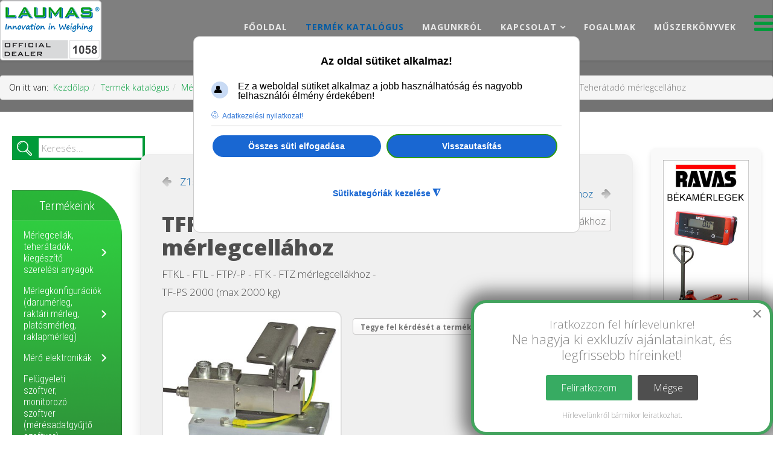

--- FILE ---
content_type: text/html; charset=utf-8
request_url: https://www.laumas.hu/termek-katalogus/merlegcellak-teheratadok-kiegeszitok/teheratadok-merlegcellakhoz/tfps2000-teheratado-merlegcellahoz-detail.html
body_size: 18146
content:
<!DOCTYPE html>
<html xmlns="http://www.w3.org/1999/xhtml" xml:lang="hu-hu" lang="hu-hu" dir="ltr">
    <head>
        <meta http-equiv="X-UA-Compatible" content="IE=edge">
        <meta name="viewport" content="width=device-width, initial-scale=1">
                <!-- head -->
        <base href="https://www.laumas.hu/termek-katalogus/merlegcellak-teheratadok-kiegeszitok/teheratadok-merlegcellakhoz/tfps2000-teheratado-merlegcellahoz-detail.html" />
	<meta http-equiv="content-type" content="text/html; charset=utf-8" />
	<meta name="title" content=" TFPS2000 - Teherátadó mérlegcellához" />
	<meta name="description" content=" TFPS2000 - Teherátadó mérlegcellához Teherátadók mérlegcellákhoz FTKL - FTL - FTP/-P - FTK - FTZ mérlegcellákhoz -
TF-PS 2000 (max 2000 kg)" />
	<title>Teherátadók mérlegcellákhoz:  TFPS2000 - Teherátadó mérlegcellához</title>
	<link href="https://www.laumas.hu/termek-katalogus/merlegcellak-teheratadok-kiegeszitok/teheratadok-merlegcellakhoz/tfps2000-teheratado-merlegcellahoz-detail.html" rel="canonical" />
	<link href="/images/favicon.jpg" rel="shortcut icon" type="image/vnd.microsoft.icon" />
	<link href="https://www.laumas.hu/component/search/?Itemid=563&amp;virtuemart_product_id=155&amp;virtuemart_category_id=20&amp;format=opensearch" rel="search" title="Keresés LAUMAS mérlegcellák" type="application/opensearchdescription+xml" />
	<link href="/components/com_virtuemart/assets/css/vm-ltr-common.css?vmver=02d2e2ef" rel="stylesheet" type="text/css" />
	<link href="/components/com_virtuemart/assets/css/vm-ltr-site.css?vmver=02d2e2ef" rel="stylesheet" type="text/css" />
	<link href="/components/com_virtuemart/assets/css/vm-ltr-reviews.css?vmver=02d2e2ef" rel="stylesheet" type="text/css" />
	<link href="/components/com_virtuemart/assets/css/chosen.css?vmver=02d2e2ef" rel="stylesheet" type="text/css" />
	<link href="/components/com_virtuemart/assets/css/jquery.fancybox-1.3.4.css?vmver=02d2e2ef" rel="stylesheet" type="text/css" />
	<link href="/media/plg_engagebox_yesno/css/styles.css?5eba6e32419e675462906f59e1ae5730" rel="stylesheet" type="text/css" />
	<link href="/media/com_rstbox/css/engagebox.css?5eba6e32419e675462906f59e1ae5730" rel="stylesheet" type="text/css" />
	<link href="//fonts.googleapis.com/css?family=Open+Sans:300,300italic,regular,italic,600,600italic,700,700italic,800,800italic&amp;subset=latin" rel="stylesheet" type="text/css" />
	<link href="/templates/shaper_helix3/css/bootstrap.min.css" rel="stylesheet" type="text/css" />
	<link href="/templates/shaper_helix3/css/font-awesome.min.css" rel="stylesheet" type="text/css" />
	<link href="/templates/shaper_helix3/css/legacy.css" rel="stylesheet" type="text/css" />
	<link href="/templates/shaper_helix3/css/template.css" rel="stylesheet" type="text/css" />
	<link href="/templates/shaper_helix3/css/presets/preset4.css" rel="stylesheet" class="preset" type="text/css" />
	<link href="/templates/shaper_helix3/css/custom.css" rel="stylesheet" type="text/css" />
	<link href="/templates/shaper_helix3/css/frontend-edit.css" rel="stylesheet" type="text/css" />
	<link href="/modules/mod_vmajaxlivesearch/assets/css/style.css" rel="stylesheet" type="text/css" />
	<link href="/modules/mod_vmajaxlivesearch/assets/css/scrollbar.css" rel="stylesheet" type="text/css" />
	<link href="https://fonts.googleapis.com/css?family=PT+Sans:400,700" rel="stylesheet" type="text/css" />
	<link href="/modules/mod_vertical_menu/cache/111/4edf70261ead20ab721bb135379f752a.css" rel="stylesheet" type="text/css" />
	<link href="/plugins/system/gdpr/assets/css/cookieconsentgooglecmp.min.css" rel="stylesheet" type="text/css" />
	<link href="/plugins/system/gdpr/assets/css/cookieconsent.min.css" rel="stylesheet" type="text/css" />
	<link href="/plugins/system/gdpr/assets/css/cookieconsent.xtd.min.css" rel="stylesheet" type="text/css" />
	<link href="/plugins/system/gdpr/assets/css/jquery.fancybox.min.css" rel="stylesheet" type="text/css" />
	<style type="text/css">

		.eb-6 .eb-close:hover {
			color: rgba(85, 85, 85, 1) !important;
		}	
	body{font-family:Open Sans, sans-serif; font-weight:300; }h1{font-family:Open Sans, sans-serif; font-weight:800; }h2{font-family:Open Sans, sans-serif; font-weight:600; }h3{font-family:Open Sans, sans-serif; font-weight:normal; }h4{font-family:Open Sans, sans-serif; font-weight:normal; }h5{font-family:Open Sans, sans-serif; font-weight:800; }h6{font-family:Open Sans, sans-serif; font-weight:800; }.sp-megamenu-parent{font-family:Open Sans, sans-serif; font-size:12px; font-weight:normal; }.product-related-products .hasTooltip, .product-field-desc {display: none}
.product-related-products {display: flex; flex-wrap: wrap; justify-content: space-between}

.product-related-products .product-fields-title-wrapper {width: 100%}
.product-related-products .product-field {width: calc(25% - 20px); border: 1px solid #f0f0f0; overflow: hidden; margin: 0; padding: 10px; margin: 10px}
.product-related-products .product-field p.product_s_desc {height: 60px;  text-overflow: ellipsis; overflow: hidden}
@media (max-width: 1080px) {
.product-related-products .product-field {width: calc(50% - 20px);}
}
.additional-images img {min-width: 200px; }
span.vm-img-desc {display: none}
.vm-product-container .vm-product-media-container {width: 40%}
.vm-product-details-container {width: 60%}@media (min-width: 1400px) {
.container {
max-width: 1140px;
}
}#sp-filter{ background-color:#737373;color:#000000;padding:25px 0px 0px 0px; }#sp-filter a{color:#009b39;}#sp-filter a:hover{color:#51b376;}#sp-main-body{ padding:20px;margin:20px 0px 0px 0px; }
#vmajaxlivesearch-135 .search-input-container
{
	position:relative;
	float:left;
	display: -webkit-flex; /* Safari */
	display: flex;
	flex-wrap: nowrap;
}

#vmajaxlivesearch-135 .search-input-container .search-input
{ 
	float:left;
}

#vmajaxlivesearch-135 .search-input-container .search-input .vmajaxlivesearch-box 
{ 
	width:200px; 
	border-width:4px;
	border-style: solid;
	border-color: #009b39; 
	color:#5a5a5a; 
	font-size:15px; 
	float:none;
	height:40px;
	line-height:40px;
}

/* Search image */
#vmajaxlivesearch-135 .search-input-container .search-image
{
	background-color:#009b39;
	float:left;
	border-width:0px;
	border-style: solid;
	border-color: #009b39; 
}
#vmajaxlivesearch-135 .search-input-container .search-image > i
{
	color:#ffffff; 
	font-size:25px; 
	float:left;
	width:40px;
	height:40px;
	line-height:40px;
	text-align:center;
}
#vmajaxlivesearch-135 .search-input-container .search-area-close > i
{
	color:#009b39; 
	font-size:15px; 
}	
	/* Search input remove icon */
	#vmajaxlivesearch-135 .search-input-container .search-area-close
	{
		right: 5px;
		line-height:40px;
	}
#vmajaxlivesearch-135 .jtajaxloader 
{ 
	background-color:#ffffff; 
	//border:4pxpx solid #5a5a5a; 
	border-width:4px;
	border-style: solid;
	border-color: #5a5a5a; 
}#vmajaxlivesearch-135 .jtvms-results-container .jtvms-results-header { font-family:PT Sans;}
#vmajaxlivesearch-135 .jtvms-results-container .jtvms-results-header 
{ 
	background-color:#5a5a5a; 
	//border:4pxpx solid #5a5a5a; 
	border-width:4px;
	border-style: solid;
	border-color: #5a5a5a; 
	color:#ffffff; 
	font-size:16px; 
	height:40px; 
	line-height:40px; 
	font-weight:normal; 
}#vmajaxlivesearch-135 .jtvms-results-container li, #vmajaxlivesearch-135 .jtvms-results-container .no-products, #vmajaxlivesearch-135 .jtvms-results-container .no-categories, #vmajaxlivesearch-135 .jtvms-results-container .no-brands { font-family:PT Sans;}#vmajaxlivesearch-135 .ajax-search-container .search-results { width:350px; }#vmajaxlivesearch-135 .jtvms-presults-container .jtvs-product .jtvs-product-data, #vmajaxlivesearch-135 .jtvms-cresults-container .jtvs-category .jtvs-category-data, #vmajaxlivesearch-135 .jtvms-bresults-container .jtvs-brand .jtvs-brand-data {
		width:273px;
	}
#vmajaxlivesearch-135 .jtvms-results-container li, #vmajaxlivesearch-135 .jtvms-results-container .no-products, #vmajaxlivesearch-135 .jtvms-results-container .no-categories, #vmajaxlivesearch-135 .jtvms-results-container .no-brands
{ 
	background-color:#ffffff; 
	//border-left:1pxpx solid #009b39; 
	//border-right:1pxpx solid #009b39; 
	//border-bottom:1pxpx solid #009b39; 
	border-width:1px;
	border-style: solid;
	border-color: #009b39;
	border-top-width: 0px;
	color:#5a5a5a; 
	font-size:13px;
}

#vmajaxlivesearch-135 .jtvms-results-container .jtvms-presults-container .jtvs-product-data span.jtvs-product-name, #vmajaxlivesearch-135 .jtvms-results-container .jtvms-cresults-container  .jtvs-category-data span.jtvs-category-name, #vmajaxlivesearch-135 .jtvms-results-container .jtvms-bresults-container  .jtvs-brand-data span.jtvs-brand-name 
{ 
	color:#000000; 
	font-size:14px;
	font-weight:bold; 
}
#vmajaxlivesearch-135 .jtvms-results-container .jtvms-presults-container .jtvs-product:hover .jtvs-product-data span, #vmajaxlivesearch-135 .jtvms-results-container .jtvms-cresults-container .jtvs-category:hover .jtvs-category-data span, #vmajaxlivesearch-135 .jtvms-results-container .jtvms-bresults-container .jtvs-brand:hover .jtvs-brand-data span, #vmajaxlivesearch-135 .jtvms-results-container .jtvms-presults-container .jtvs-product a:focus .jtvs-product-data span, #vmajaxlivesearch-135 .jtvms-results-container .jtvms-cresults-container .jtvs-category a:focus .jtvs-category-data span, #vmajaxlivesearch-135 .jtvms-results-container .jtvms-bresults-container .jtvs-brand a:focus .jtvs-brand-data span, #vmajaxlivesearch-135 .jtvms-results-container .jtvms-presults-container .jtvs-product a:active .jtvs-product-data span, #vmajaxlivesearch-135 .jtvms-results-container .jtvms-cresults-container .jtvs-category a:active .jtvs-category-data span, #vmajaxlivesearch-135 .jtvms-results-container .jtvms-bresults-container .jtvs-brand a:active .jtvs-brand-data span
{ 
	color:#ffffff;
	outline:none;
}

#vmajaxlivesearch-135 .jtvms-results-container .jtvms-presults-container .jtvs-product:hover .jtvs-product-data span.jtvs-product-name, #vmajaxlivesearch-135 .jtvms-results-container .jtvms-cresults-container .jtvs-category:hover .jtvs-category-data span.jtvs-category-name, #vmajaxlivesearch-135 .jtvms-results-container .jtvms-bresults-container .jtvs-brand:hover .jtvs-brand-data span.jtvs-brand-name,#vmajaxlivesearch-135 .jtvms-results-container .jtvms-presults-container .jtvs-product a:focus .jtvs-product-data span.jtvs-product-name, #vmajaxlivesearch-135 .jtvms-results-container .jtvms-cresults-container .jtvs-category a:focus .jtvs-category-data span.jtvs-category-name, #vmajaxlivesearch-135 .jtvms-results-container .jtvms-bresults-container .jtvs-brand a:focus .jtvs-brand-data span.jtvs-brand-name,#vmajaxlivesearch-135 .jtvms-results-container .jtvms-presults-container .jtvs-product a:active .jtvs-product-data span.jtvs-product-name, #vmajaxlivesearch-135 .jtvms-results-container .jtvms-cresults-container .jtvs-category a:active .jtvs-category-data span.jtvs-category-name, #vmajaxlivesearch-135 .jtvms-results-container .jtvms-bresults-container .jtvs-brand a:active .jtvs-brand-data span.jtvs-brand-name
{ 
	color:#ffffff; 
}
#vmajaxlivesearch-135 .jtvms-results-container .jtvms-presults-container .jtvs-product-data span, #vmajaxlivesearch-135 .jtvms-results-container .jtvms-presults-container .no-products, #vmajaxlivesearch-135 .jtvms-results-container .jtvms-cresults-container .jtvs-category-data span, #vmajaxlivesearch-135 .jtvms-results-container .jtvms-cresults-container .no-categories, #vmajaxlivesearch-135 .jtvms-results-container .jtvms-bresults-container  .jtvs-brand-data span, #vmajaxlivesearch-135 .jtvms-results-container .jtvms-bresults-container .no-brands
{ 
	color:#5a5a5a; 
	font-size:13px;
	font-weight:normal; 
}
/* Product, category and brand image size*/
#vmajaxlivesearch-135 .jtvms-presults-container .jtvs-product .jtvs-product-img, #vmajaxlivesearch-135 .jtvms-presults-container .jtvs-product .jtvs-product-img img {
	height: 60px; 
	width: 60px; 
}
#vmajaxlivesearch-135 .jtvms-cresults-container .jtvs-category .jtvs-category-img, #vmajaxlivesearch-135 .jtvms-cresults-container .jtvs-category .jtvs-category-img img {
	height: 60px; 
	width: 60px; 
}
#vmajaxlivesearch-135 .jtvms-bresults-container .jtvs-brand .jtvs-brand-img, #vmajaxlivesearch-135 .jtvms-bresults-container .jtvs-brand .jtvs-brand-img img {
	height: 60px; 
	width: 60px; 
}

/* Hover color */
#vmajaxlivesearch-135 .jtvms-presults-container .jtvs-product > a:hover, #vmajaxlivesearch-135 .jtvms-presults-container .jtvs-product > a:focus,#vmajaxlivesearch-135 .jtvms-presults-container .jtvs-product > a:active, #vmajaxlivesearch-135 .jtvms-cresults-container .jtvs-category > a:hover, #vmajaxlivesearch-135 .jtvms-cresults-container .jtvs-category > a:focus, #vmajaxlivesearch-135 .jtvms-cresults-container .jtvs-category > a:active, #vmajaxlivesearch-135 .jtvms-bresults-container .jtvs-brand > a:hover, #vmajaxlivesearch-135 .jtvms-bresults-container .jtvs-brand > a:focus, #vmajaxlivesearch-135 .jtvms-bresults-container .jtvs-brand > a:active {
	background-color:#009b39; 
	color:#ffffff; 
}
.jtvms-presults .mCSB_scrollTools.mCSB_scrollTools_vertical {
	width: 7px;
}
.jtvms-cresults .mCSB_scrollTools.mCSB_scrollTools_vertical {
	width: 7px;
}
.jtvms-bresults .mCSB_scrollTools.mCSB_scrollTools_vertical {
	width: 7px;
}
.jtvms-presults .mCSB_scrollTools.mCSB_scrollTools_vertical .mCSB_dragger, .jtvms-presults .mCSB_scrollTools.mCSB_scrollTools_vertical .mCSB_dragger .mCSB_dragger_bar {
	background-color: #009b39;
	height: 40px;
	width: 7px;
}
.jtvms-cresults .mCSB_scrollTools.mCSB_scrollTools_vertical .mCSB_dragger, .jtvms-cresults .mCSB_scrollTools.mCSB_scrollTools_vertical .mCSB_dragger .mCSB_dragger_bar {
	background-color: #009b39;
	height: 40px;
	width: 7px;
}
.jtvms-bresults .mCSB_scrollTools.mCSB_scrollTools_vertical .mCSB_dragger, .jtvms-bresults .mCSB_scrollTools.mCSB_scrollTools_vertical .mCSB_dragger .mCSB_dragger_bar {
	background-color: #009b39;
	height: 40px;
	width: 7px;
}

/*Responsive */
@media only screen and (max-width : 768px) {
	
	#vmajaxlivesearch-135 .search-input-container
	{
		width:100%;
	}
	#vmajaxlivesearch-135 .search-input-container .search-input
	{ 
		width:100%;
	}
	#vmajaxlivesearch-135 .search-input-container .search-input .vmajaxlivesearch-box 
	{ 
		width:100%;
	}
	#vmajaxlivesearch-135 .ajax-search-container .search-results 
	{ 
		width:100%; 
	}
	#vmajaxlivesearch-135 .jtvms-presults-container .jtvs-product .jtvs-product-data, #vmajaxlivesearch-135 .jtvms-cresults-container .jtvs-category .jtvs-category-data, #vmajaxlivesearch-135 .jtvms-bresults-container .jtvs-brand .jtvs-brand-data {
		width:auto;
	}

}


.noscript div#off-menu_111 dl.level1 dl{
	position: static;
}
.noscript div#off-menu_111 dl.level1 dd.parent{
	height: auto !important;
	display: block;
	visibility: visible;
}
div.cc-window.cc-floating{max-width:32em}@media(max-width: 639px){div.cc-window.cc-floating:not(.cc-center){max-width: none}}div.cc-window, span.cc-cookie-settings-toggler{font-size:16px}div.cc-revoke{font-size:16px}div.cc-settings-label,span.cc-cookie-settings-toggle{font-size:14px}div.cc-window.cc-banner{padding:1em 1.8em}div.cc-window.cc-floating{padding:2em 1.8em}input.cc-cookie-checkbox+span:before, input.cc-cookie-checkbox+span:after{border-radius:0px}div.cc-center,div.cc-floating,div.cc-checkbox-container,div.gdpr-fancybox-container div.fancybox-content,ul.cc-cookie-category-list li,fieldset.cc-service-list-title legend{border-radius:10px}div.cc-window a.cc-btn,span.cc-cookie-settings-toggle{border-radius:5px}a.cc-btn.cc-dismiss{display:none}body,body.gdpr-prevent-scrolling{overflow:auto}div.cc-center{position:fixed;margin-top:0!important}div.cc-checkboxes-container input.cc-cookie-checkbox+span,fieldset.cc-cookie-list-title .gdpr_cookie_switcher label.gdpr_onoffswitch-label{border-radius:15px}div.cc-checkboxes-container input.cc-cookie-checkbox+span::before{border-radius:10px;height:14px;bottom: 2px;width:14px}fieldset.cc-cookie-list-title .gdpr_cookie_switcher span.gdpr_onoffswitch-switch{border-radius:10px;height:14px;top:2px;right:3px}fieldset.cc-cookie-list-title .gdpr_onoffswitchcookie.gdpr_cookie_switcher.disabled .gdpr_onoffswitch-switch{right:25px}div.cc-checkboxes-container input.cc-cookie-checkbox:checked+span::before{left:8px}div.cc-checkboxes-container input.cc-cookie-checkbox+span::before{left:3px}div.gdpr-component-view span.cc-checkboxes-placeholder,div.gdpr-component-view div.cc-checkboxes-container input.cc-cookie-checkbox+span::before{border-radius:10px}div.gdpr-component-view div.cc-checkboxes-container input.cc-cookie-checkbox+span::before{height: 14px;bottom: 2px;left:3px}div.gdpr-component-view div.cc-checkboxes-container input.cc-cookie-checkbox:checked+span::before{transform:translateX(22px)}div.cc-window div.cc-checkboxes-container{display:flex }div.cc-checkboxes-container div.cc-checkbox-container{flex:1 1 100px;justify-content:center;padding:15px 10px;border-radius:0}div.cc-checkboxes-container input[type=checkbox]{width:0 !important;height:0 !important}div.cc-checkbox-description{display:none}div.cc-checkbox-category-readmore{display:none}div.cc-center-xtd div.cc-checkbox-container a:not(.cc-btn),div.cc-center-xtd div.cc-checkbox-container a:not(.cc-btn):hover{margin:10px 0 0 10px;text-align:center;flex-basis: 100%}div.cc-checkbox-container{margin:0}div.cc-checkboxes-container a.cc-btn.cc-allow{flex-basis:100%}div.cc-center-xtd div.cc-checkbox-container input.cc-cookie-checkbox+span{position:absolute;left:50%;top:15px;margin-left:-21px}div.cc-checkboxes-container div.cc-settings-label + div.cc-checkbox-container{border-top-left-radius:5px;border-bottom-left-radius:5px}div.cc-checkboxes-container div.cc-checkbox-container:last-of-type{border-top-right-radius:5px;border-bottom-right-radius:5px}
	</style>
	<script type="application/json" class="joomla-script-options new">{"csrf.token":"91629c40e8488bff061a94c8b418cd5d","system.paths":{"root":"","base":""}}</script>
	<script src="/media/jui/js/jquery.min.js?5eba6e32419e675462906f59e1ae5730" type="text/javascript"></script>
	<script src="/media/jui/js/jquery-noconflict.js?5eba6e32419e675462906f59e1ae5730" type="text/javascript"></script>
	<script src="/media/jui/js/jquery-migrate.min.js?5eba6e32419e675462906f59e1ae5730" type="text/javascript"></script>
	<script src="/components/com_virtuemart/assets/js/jquery-ui.min.js?vmver=1.9.2" type="text/javascript"></script>
	<script src="/components/com_virtuemart/assets/js/jquery.ui.autocomplete.html.js" type="text/javascript"></script>
	<script src="/components/com_virtuemart/assets/js/jquery.noconflict.js" type="text/javascript" async="async"></script>
	<script src="/components/com_virtuemart/assets/js/vmsite.js?vmver=02d2e2ef" type="text/javascript"></script>
	<script src="/components/com_virtuemart/assets/js/chosen.jquery.min.js?vmver=02d2e2ef" type="text/javascript"></script>
	<script src="/components/com_virtuemart/assets/js/vmprices.js?vmver=02d2e2ef" type="text/javascript"></script>
	<script src="/components/com_virtuemart/assets/js/dynupdate.js?vmver=02d2e2ef" type="text/javascript"></script>
	<script src="/components/com_virtuemart/assets/js/fancybox/jquery.fancybox-1.3.4.pack.js?vmver=02d2e2ef" type="text/javascript"></script>
	<script src="/media/system/js/core.js?5eba6e32419e675462906f59e1ae5730" type="text/javascript"></script>
	<script src="/media/com_rstbox/js/vendor/velocity.js?5eba6e32419e675462906f59e1ae5730" type="text/javascript"></script>
	<script src="/media/com_rstbox/js/vendor/velocity.ui.js?5eba6e32419e675462906f59e1ae5730" type="text/javascript"></script>
	<script src="/media/com_rstbox/js/animations.js?5eba6e32419e675462906f59e1ae5730" type="text/javascript"></script>
	<script src="/media/com_rstbox/js/engagebox.js?5eba6e32419e675462906f59e1ae5730" type="text/javascript"></script>
	<script src="/templates/shaper_helix3/js/bootstrap.min.js" type="text/javascript"></script>
	<script src="/templates/shaper_helix3/js/jquery.sticky.js" type="text/javascript"></script>
	<script src="/templates/shaper_helix3/js/main.js" type="text/javascript"></script>
	<script src="/templates/shaper_helix3/js/frontend-edit.js" type="text/javascript"></script>
	<script src="/modules/mod_vmajaxlivesearch/assets/js/scrollbar.js" type="text/javascript"></script>
	<script src="https://cdnjs.cloudflare.com/ajax/libs/gsap/1.18.2/TweenMax.min.js" type="text/javascript"></script>
	<script src="/modules/mod_vertical_menu/js/perfect-scrollbar.js" type="text/javascript"></script>
	<script src="/modules/mod_vertical_menu/js/mod_vertical_menu.js" type="text/javascript"></script>
	<script src="/plugins/system/gdpr/assets/js/jquery.fancybox.min.js" type="text/javascript" defer="defer"></script>
	<script src="/plugins/system/gdpr/assets/js/cookieconsent.min.js" type="text/javascript" defer="defer"></script>
	<script src="/plugins/system/gdpr/assets/js/init.js" type="text/javascript" defer="defer"></script>
	<script type="text/javascript">
//<![CDATA[ 
if (typeof Virtuemart === "undefined"){
	var Virtuemart = {};}
var vmSiteurl = 'https://www.laumas.hu/' ;
Virtuemart.vmSiteurl = vmSiteurl;
var vmLang = '&lang=hu';
Virtuemart.vmLang = vmLang; 
var vmLangTag = 'hu';
Virtuemart.vmLangTag = vmLangTag;
var Itemid = '&Itemid=563';
Virtuemart.addtocart_popup = "1" ; 
var usefancy = true; //]]>

var sp_preloader = '0';

var sp_gotop = '0';

var sp_offanimation = 'default';

jQuery(document).ready(function(){
	jQuery("input.vmajaxlivesearch-box").keyup(function(e){
		if (e.keyCode == 27) {
			jQuery(this).val("");
			jQuery(this).parent().parent().children(".search-area-close").css("visibility","hidden");
			jQuery(this).parent().parent().parent().children(".search-results").html("");	
			jQuery(this).parent().parent().parent().children(".search-results").hide();
		} else {
			
			var jtvmsiLength = parseInt(jQuery(this).val().length);
			var shop_type = "medium";
			var enable_product_loadmore = 1;			
	
			if(jtvmsiLength > 0 && jtvmsiLength >= 3)
			{
				var show_loader_animation = 1;
				if(show_loader_animation)
				{
					jQuery(this).parent().parent().parent().children(".search-results").show();
					var ajaxloader = "<div class=\"jtajaxloader\"><img src=\"/modules/mod_vmajaxlivesearch/assets/images/loader/appearing_squares.gif\"></div>";
					jQuery(this).parent().parent().parent().children(".search-results").html(ajaxloader);
				}

				var products_limit = 5;
				var categories_limit = 4;
				var brands_limit = 4;
				var show_loader_animation = 1;
				
				var searchInput = jQuery(this);

				jQuery(this).parent().parent().children(".search-area-close").css("visibility","visible");
				var postData = jQuery(this).parent("div").parent("div").parent("div").parent("form").serialize();	
				jQuery.ajax({
					type: "POST",
					dataType: "json",
					url: "/index.php?option=com_ajax&module=vmajaxlivesearch&method=vmals&format=json&vmals=135",
					data: {jtvmsAjax:true, jtvmsData:postData},
					cache: false,
					beforeSend: function(){
						if(show_loader_animation)
						{
							jQuery(searchInput).parent().parent().parent().children(".search-results").show();
							var ajaxloader = "<div class=\"jtajaxloader\"><img src=\"/modules/mod_vmajaxlivesearch/assets/images/loader/appearing_squares.gif\"></div>";
							jQuery(searchInput).parent().parent().parent().children(".search-results").html(ajaxloader);
						}
					},
					success: function(data){
						var sterm = jQuery(searchInput).val();
						if( data.search_term != "" && data.search_term == sterm)
						{														
							jQuery(searchInput).parent().parent().parent().children(".search-results").show();
							jQuery(searchInput).parent().parent().parent().children(".search-results").html(data.html);

							var r_products_count = 0;
							if (typeof data.products === "undefined" || data.products=="") { var r_products_count = 0; } else { var r_products_count = data.products; }

							var r_categories_count = 0;
							if (typeof data.categories === "undefined" || data.categories=="") { var r_categories_count = 0; } else { var r_categories_count = data.categories; }

							var r_brands_count = 0;
							if (typeof data.brands === "undefined" || data.brands=="") { var r_brands_count = 0; } else { var r_brands_count = data.brands; }
																			
							if( r_products_count > products_limit ) 
							{
								/* Products scroll part */
								var jtvs_p_height = 0;
								var p_loop = 0;
								jQuery("li.jtvs-product").each(function() { if(p_loop < products_limit) { jtvs_p_height += jQuery(this).outerHeight(); } p_loop = p_loop + 1; });
								if( jtvs_p_height <= 0 ) { var jtvs_product_height =  64 * products_limit; } else { var jtvs_product_height =  jtvs_p_height; }jQuery(searchInput).parent().parent().parent().children(".search-results").find(".jtvs-products-list ").mCustomScrollbar({setHeight: jtvs_product_height, scrollbarPosition:"inside", autoDraggerLength:false});
							}

							if( r_categories_count > categories_limit )
							{						
								/* Categories scroll part */
								var jtvs_c_height = 0;
								var c_loop = 0;
								jQuery("li.jtvs-category").each(function() { if(c_loop < categories_limit) { jtvs_c_height += jQuery(this).outerHeight(); } c_loop = c_loop + 1; });
								if( jtvs_c_height <= 0 ) { var jtvs_category_height =  64 * categories_limit; } else { var jtvs_category_height =  jtvs_c_height; }jQuery(searchInput).parent().parent().parent().children(".search-results").find(".jtvs-categories-list ").mCustomScrollbar({setHeight: jtvs_category_height, scrollbarPosition:"inside", autoDraggerLength:false});
							}

							if( r_brands_count > brands_limit )
							{							
								/* Brands scroll part */
								var jtvs_b_height = 0;
								var b_loop = 0;
								jQuery("li.jtvs-brand").each(function() { if(b_loop < brands_limit) { jtvs_b_height += jQuery(this).outerHeight(); } b_loop = b_loop + 1; });
								if( jtvs_b_height <= 0 ) { var jtvs_brand_height =  64 * brands_limit; } else { var jtvs_brand_height =  jtvs_b_height; }jQuery(searchInput).parent().parent().parent().children(".search-results").find(".jtvs-brands-list ").mCustomScrollbar({setHeight: jtvs_brand_height, scrollbarPosition:"inside", autoDraggerLength:false});
							}
						}	
					}
				});
				
			} else {
				jQuery(this).parent().parent().parent().children(".search-results").html("");
				jQuery(this).parent().parent().parent().children(".search-results").hide();
				jQuery(this).parent().parent().children(".search-area-close").css("visibility","hidden");
			}
		}
	});
});

function initiateAjaxSearchLoadmore(page_id, searchInput)
{
	var products_limit = 5;
	var show_loader_animation = 1;

	var postData = jQuery(searchInput).parent("div").parent("div").parent("div").parent("form").serialize();

	jQuery.ajax({
		type: "POST",
		dataType: "json",
		url: "/index.php?option=com_ajax&module=vmajaxlivesearch&method=vmals&format=json&vmals=135",
		data: {jtvmsAjax:true, jtvmsData:postData, jtvmspage: page_id},
		cache: false,
		beforeSend: function(){
			if(show_loader_animation)
			{
				//jQuery("#search-results-135").show();
				var ajaxloader = "<div class=\"jtajaxloader\"><img src=\"/modules/mod_vmajaxlivesearch/assets/images/loader/appearing_squares.gif\"></div>";
				jQuery(searchInput).parent().parent().parent().children(".search-results").find("li.jtvs-loadmore").html(ajaxloader);
			}
		},
		success: function(data){
			//jQuery("#search-results-135").show();
			jQuery(searchInput).parent().parent().parent().children(".search-results").find("li.jtvs-loadmore").replaceWith(data.html);

			var r_products_count = 0;
			if (typeof data.products === "undefined" || data.products=="") { var r_products_count = 0; } else { var r_products_count = data.products; }
															
			//if( r_products_count > products_limit ) 
			//{
				/* Products scroll part */
				var jtvs_p_height = 0;
				var p_loop = 0;
				jQuery("li.jtvs-product").each(function() { if(p_loop < products_limit) { jtvs_p_height += jQuery(this).outerHeight(); } p_loop = p_loop + 1; });
				if( jtvs_p_height <= 0 ) { var jtvs_product_height =  64 * products_limit; } else { var jtvs_product_height =  jtvs_p_height; }jQuery(searchInput).parent().parent().parent().children(".search-results").find(".jtvs-products-list ").mCustomScrollbar({
					setHeight: jtvs_product_height, 
					scrollbarPosition:"inside", 
					autoDraggerLength:false,
					callbacks:{
		    			onInit:function(){
							jQuery(searchInput).parent().parent().parent().children(".search-results").find(".jtvs-products-list ").mCustomScrollbar("scrollTo","last");/*,{scrollInertia:0}*/
	    				},
		    			onUpdate:function(){
		    				jQuery(searchInput).parent().parent().parent().children(".search-results").find(".jtvs-products-list ").mCustomScrollbar("stop");
		    				setTimeout(function () {
								jQuery(searchInput).parent().parent().parent().children(".search-results").find(".jtvs-products-list ").mCustomScrollbar("scrollTo","last");
		      				 }, 400);
		    			},
					}
				});
			//}				
		}
	});
}

jQuery(document).on("click", ".search-results li.jtvs-loadmore > a", function(e) { 
	e.preventDefault();
	var page_id = jQuery(this).attr("data-next-page");
	if(page_id>2)
	{
		var searchInput = jQuery(this).parent("li").parent("div").parent("div").parent("ul").parent("div").parent("div").parent("div").parent("div").parent("div").find("input.vmajaxlivesearch-box");
	} else {
		var searchInput = jQuery(this).parent("li").parent("ul").parent("div").parent("div").parent("div").parent("div").parent("div").find("input.vmajaxlivesearch-box");
	}
	initiateAjaxSearchLoadmore(page_id, searchInput);
});

jQuery(document).on("click", ".search-input-container .search-area-close", function() { 
	jQuery(this).parent().find("input").val("");
	jQuery(this).css("visibility","hidden");
	jQuery(this).parent().parent().find(".search-results").html("");	
	jQuery(this).parent().parent().find(".search-results").hide();
});

jQuery(document).mouseup(function(e) 
{
    var container = jQuery(".search-results, .search-input-container");
    if (!container.is(e.target) && container.has(e.target).length === 0) 
    {
		jQuery(".search-area-close").css("visibility","hidden");
		jQuery(".search-input > input").val("");
        jQuery(".search-results").hide();
    }
});
var gdprConfigurationOptions = { complianceType: 'opt-in',
																			  cookieConsentLifetime: 365,
																			  cookieConsentSamesitePolicy: '',
																			  cookieConsentSecure: 1,
																			  disableFirstReload: 0,
																	  		  blockJoomlaSessionCookie: 0,
																			  blockExternalCookiesDomains: 0,
																			  externalAdvancedBlockingModeCustomAttribute: '',
																			  allowedCookies: '_ga,_gid,_gat,rstbox_',
																			  blockCookieDefine: 0,
																			  autoAcceptOnNextPage: 0,
																			  revokable: 1,
																			  lawByCountry: 0,
																			  checkboxLawByCountry: 0,
																			  blockPrivacyPolicy: 0,
																			  cacheGeolocationCountry: 0,
																			  countryAcceptReloadTimeout: 1000,
																			  usaCCPARegions: null,
																			  countryEnableReload: 1,
																			  customHasLawCountries: [""],
																			  dismissOnScroll: 1000,
																			  dismissOnTimeout: 0,
																			  containerSelector: 'body',
																			  hideOnMobileDevices: 0,
																			  autoFloatingOnMobile: 1,
																			  autoFloatingOnMobileThreshold: 960,
																			  autoRedirectOnDecline: 0,
																			  autoRedirectOnDeclineLink: '',
																			  showReloadMsg: 0,
																			  showReloadMsgText: 'Applying preferences and reloading the page...',
																			  defaultClosedToolbar: 0,
																			  toolbarLayout: 'basic-header',
																			  toolbarTheme: 'edgeless',
																			  toolbarButtonsTheme: 'allow_first',
																			  revocableToolbarTheme: 'basic',
																			  toolbarPosition: 'center',
																			  toolbarCenterTheme: 'extended',
																			  revokePosition: 'revoke-bottom-left',
																			  toolbarPositionmentType: 1,
																			  positionCenterSimpleBackdrop: 0,
																			  positionCenterBlurEffect: 0,
																			  preventPageScrolling: 1,
																			  popupEffect: 'fade',
																			  popupBackground: '#2c9911',
																			  popupText: '#ffffff',
																			  popupLink: '#ffffff',
																			  buttonBackground: '#2c9911',
																			  buttonBorder: '#2c9911',
																			  buttonText: '#ffffff',
																			  highlightOpacity: '100',
																			  highlightBackground: '#2c9911',
																			  highlightBorder: '#2c9911',
																			  highlightText: '#ffffff',
																			  highlightDismissBackground: '#2c9911',
																		  	  highlightDismissBorder: '#2c9911',
																		 	  highlightDismissText: '#ffffff',
																			  autocenterRevokableButton: 0,
																			  hideRevokableButton: 0,
																			  hideRevokableButtonOnscroll: 0,
																			  customRevokableButton: 0,
																			  customRevokableButtonAction: 0,
																			  headerText: '<p>Az oldal sütiket alkalmaz!</p>',
																			  messageText: 'Ez a weboldal sütiket alkalmaz a jobb használhatóság és nagyobb felhasználói élmény érdekében!',
																			  denyMessageEnabled: 0, 
																			  denyMessage: 'Ön elutasította a cookie-kat, amelyek biztosítják a legjobb felhasználói élményt ezen a weboldalon, kérjük, engedélyezze a cookie-k használatát.',
																			  placeholderBlockedResources: 0, 
																			  placeholderBlockedResourcesAction: '',
																	  		  placeholderBlockedResourcesText: 'You must accept cookies and reload the page to view this content',
																			  placeholderIndividualBlockedResourcesText: 'You must accept cookies from {domain} and reload the page to view this content',
																			  placeholderIndividualBlockedResourcesAction: 0,
																			  placeholderOnpageUnlock: 0,
																			  scriptsOnpageUnlock: 0,
																			  autoDetectYoutubePoster: 0,
																			  autoDetectYoutubePosterApikey: 'AIzaSyAV_WIyYrUkFV1H8OKFYG8wIK8wVH9c82U',
																			  dismissText: 'Később!',
																			  allowText: 'Engedélyezés',
																			  denyText: 'Visszautasítás',
																			  cookiePolicyLinkText: 'Adatkezelési nyilatkozat!',
																			  cookiePolicyLink: 'https://www.laumas.hu/images/pdf/adatkezelesi-tajekoztato-gdpr.pdf',
																			  cookiePolicyRevocableTabText: 'Sütik kezelése',
																			  privacyPolicyLinkText: '',
																			  privacyPolicyLink: 'javascript:void(0)',
																			  googleCMPTemplate: 1,
																			  enableGdprBulkConsent: 0,
																			  enableCustomScriptExecGeneric: 0,
																			  customScriptExecGeneric: '',
																			  categoriesCheckboxTemplate: 'cc-checkboxes-filled',
																			  toggleCookieSettings: 1,
																			  toggleCookieSettingsLinkedView: 0,
 																			  toggleCookieSettingsLinkedViewSefLink: '/component/gdpr/',
																	  		  toggleCookieSettingsText: '<span class="cc-cookie-settings-toggle">Sütikategóriák kezelése <span class="cc-cookie-settings-toggler">&#x25EE;</span></span>',
																			  toggleCookieSettingsButtonBackground: '#2c9911',
																			  toggleCookieSettingsButtonBorder: '#2c9911',
																			  toggleCookieSettingsButtonText: '#ffffff',
																			  showLinks: 1,
																			  blankLinks: '_blank',
																			  autoOpenPrivacyPolicy: 0,
																			  openAlwaysDeclined: 0,
																			  cookieSettingsLabel: 'Süti beállítások:',
															  				  cookieSettingsDesc: 'Choose which kind of cookies you want to disable by clicking on the checkboxes. Click on a category name for more informations about used cookies.',
																			  cookieCategory1Enable: 1,
																			  cookieCategory1Name: 'Szükséges',
																			  cookieCategory1Locked: 1,
																			  cookieCategory2Enable: 1,
																			  cookieCategory2Name: 'Javasolt',
																			  cookieCategory2Locked: 0,
																			  cookieCategory3Enable: 1,
																			  cookieCategory3Name: 'Statisztika',
																			  cookieCategory3Locked: 0,
																			  cookieCategory4Enable: 1,
																			  cookieCategory4Name: 'Marketing',
																			  cookieCategory4Locked: 0,
																			  cookieCategoriesDescriptions: {categoryReadMore: 'Beállítások',cat1:'<p>A szükséges cookie-k segítik a weboldalak használatát olyan alapfunkciók, mint például az oldalak navigálása és a webhelyek biztonságos területeihez való hozzáférés engedélyezéséhez. A weboldal nem működhet megfelelően ezen cookie-k nélkül.</p>',cat2:'<p>A javasolt cookie-k lehetővé teszik a weboldal számára, hogy emlékezzen olyan információkra, amelyek megváltoztatják a webhely viselkedését vagy megjelenését, például az Ön által preferált nyelvet vagy régiót.</p>',cat3:'<p>A statisztikai cookie-k segítenek a webhelyek tulajdonosainak megérteni, hogy a látogatók miként hatnak a weboldalakra azáltal, hogy névtelenül gyűjtik és jelentik az információkat.</p>',cat4:'<p>A marketing cookie-kat a weboldalak látogatóinak nyomon követésére használják. A cél az, hogy olyan hirdetéseket jelenítsenek meg, amelyek relevánsak és az adott felhasználó számára érdekesek és ezáltal értékesebbek a hirdetők számára.</p>'},
																			  alwaysReloadAfterCategoriesChange: 0,
																			  preserveLockedCategories: 1,
																			  declineButtonBehavior: 'hard',
																			  blockCheckedCategoriesByDefault: 0,
																			  reloadOnfirstDeclineall: 0,
																			  trackExistingCheckboxSelectors: '',
															  		  		  trackExistingCheckboxConsentLogsFormfields: 'name,email,subject,message',
																			  allowallShowbutton: 1,
																			  allowallText: 'Összes süti elfogadása',
																			  allowallButtonBackground: '#ffffff',
																			  allowallButtonBorder: '#ffffff',
																			  allowallButtonText: '#0079c1',
																			  allowallButtonTimingAjax: 'fast',
																			  includeAcceptButton: 1,
																			  trackConsentDate: 0,
																			  execCustomScriptsOnce: 1,
																			  optoutIndividualResources: 0,
																			  blockIndividualResourcesServerside: 0,
																			  disableSwitchersOptoutCategory: 0,
																			  autoAcceptCategories: 0,
																			  allowallIndividualResources: 1,
																			  blockLocalStorage: 0,
																			  blockSessionStorage: 0,
																			  externalAdvancedBlockingModeTags: 'iframe,script,img,source,link',
																			  enableCustomScriptExecCategory1: 0,
																			  customScriptExecCategory1: '',
																			  enableCustomScriptExecCategory2: 0,
																			  customScriptExecCategory2: '',
																			  enableCustomScriptExecCategory3: 0,
																			  customScriptExecCategory3: '',
																			  enableCustomScriptExecCategory4: 0,
																			  customScriptExecCategory4: '',
																			  enableCustomDeclineScriptExecCategory1: 0,
																			  customScriptDeclineExecCategory1: '',
																			  enableCustomDeclineScriptExecCategory2: 0,
																			  customScriptDeclineExecCategory2: '',
																			  enableCustomDeclineScriptExecCategory3: 0,
																			  customScriptDeclineExecCategory3: '',
																			  enableCustomDeclineScriptExecCategory4: 0,
																			  customScriptDeclineExecCategory4: '',
																			  enableCMPPreferences: 1,	
																			  enableCMPStatistics: 1,
																			  enableCMPAds: 1,																			  
																			  debugMode: 0
																		};var gdpr_ajax_livesite='https://www.laumas.hu/';var gdpr_enable_log_cookie_consent=1;var gdprUseCookieCategories=1;var gdpr_ajaxendpoint_cookie_category_desc='https://www.laumas.hu/index.php?option=com_gdpr&task=user.getCookieCategoryDescription&format=raw';var gdprJSessCook='e331f7188b36957b4b9df24340754f26';var gdprJSessVal='fa9aff87b3fbeb6f774841b2684735f8';var gdprJAdminSessCook='d4bee94881a9e905c147dd9cfe64a9b2';var gdprPropagateCategoriesSession=1;var gdprAlwaysPropagateCategoriesSession=1;var gdprAlwaysCheckCategoriesSession=0;var gdprFancyboxWidth=700;var gdprFancyboxHeight=800;var gdprCloseText='Close';
	</script>
	<script>
document[(_el=document.addEventListener)?'addEventListener':'attachEvent'](_el?'DOMContentLoaded':'onreadystatechange',function(){
	if (!_el && document.readyState != 'complete') return;
	(window.jq183||jQuery)('.noscript').removeClass('noscript');
	window.sm111 = new VerticalSlideMenu({
		id: 111,
		visibility: ["1","1","1","1","0",["0","px"],["10000","px"]],
		parentHref: 0,
		theme: 'clean',
		result: 'A keresés eredménye',
		noResult: 'Nincs találat',
		backItem: '',
		filterDelay: 500,
		filterMinChar: 3,
		navtype: 'accordion',
		sidebar: 0,
		popup: 0,
		overlay: 0,
		sidebarUnder: 768,
		width: 300,
		menuIconCorner: 1,
		menuIconX: 0,
		menuIconY: 300,
		hidePopupUnder: 1750,
		siteBg: '#444444',
		effect: 1,
    dur: 400/1000,
		perspective: 0,
		inEase: 'Quad.easeOut'.split('.').reverse().join(''),
		inOrigin: '50% 50% 0',
		inX: 100,
		inUnitX: '%',
    logoUrl: '',
		inCSS: {
			y: 0,
			opacity: 100/100,
			rotationX: 0,
			rotationY: 0,
			rotationZ: 0,
			skewX: 0,
			skewY: 0,
			scaleX: 100/100,
			scaleY: 100/100
		},
		outEase: 'Quad.easeOut'.split('.').reverse().join(''),
		outOrigin: '50% 50% 0',
		outX: -100,
		outUnitX: '%',
		outCSS: {
			y: 0,
			opacity: 100/100,
			rotationX: 0,
			rotationY: 0,
			rotationZ: 0,
			skewX: 0,
			skewY: 0,
			scaleX: 100/100,
			scaleY: 100/100
		},
		anim: {
			perspective: 1000,
			inDur: 300/1000,
			inEase: 'Quad.easeOut'.split('.').reverse().join(''),
			inOrigin: '50% 50% 0',
			inX: -30,
			inUnitX: 'px',
			inCSS: {
				y: 0,
				opacity: 0/100,
				rotationX: 0,
				rotationY: 0,
				rotationZ: 0,
				skewX: 0,
				skewY: 0,
				scaleX: 100/100,
				scaleY: 100/100
			},
			outDur: 300/1000,
			outEase: 'Quad.easeOut'.split('.').reverse().join(''),
			outOrigin: '50% 50% 0',
			outX: 20,
			outUnitX: 'px',
			outCSS: {
				y: 0,
				opacity: 0/100,
				rotationX: 0,
				rotationY: 0,
				rotationZ: 0,
				skewX: 0,
				skewY: 0,
				scaleX: 100/100,
				scaleY: 100/100
			}
		},
		miAnim: 0,
		miDur: 500/1000,
		miShift: 40/1000,
		miEase: 'Quad.easeOut'.split('.').reverse().join(''),
		miX: 40,
		miUnitX: '%',
		miCSS: {
			transformPerspective: 600,
			transformOrigin: '50% 50% 0',
			y: 0,
			opacity: 0/100,
			rotationX: 0,
			rotationY: 0,
			rotationZ: 0,
			skewX: 0,
			skewY: 0,
			scaleX: 100/100,
			scaleY: 100/100
		},
		iconAnim: 0 && 0,
		bgX: 33,
		dropwidth: 250,
		dropspace: 0,
		dropFullHeight: 0,
		dropEvent: 'mouseenter',
		opened: 1,
		autoOpen: 0,
		autoOpenAnim: 1,
		hideBurger: 0
	});
});
</script>

        <meta name="theme-color" content="#008b8b">
    </head>

    <body class="site com-virtuemart view-productdetails no-layout no-task itemid-563 hu-hu ltr  sticky-header layout-fluid off-canvas-menu-init"><div class="sm-pusher"><div class="sm-content"><div class="sm-content-inner">

        <div class="body-wrapper">
            <div class="body-innerwrapper">
                <header id="sp-header"><div class="row"><div id="sp-logo" class="col-6 col-lg-3 "><div class="sp-column "><div class="logo"><a href="/"><img class="sp-default-logo hidden-xs" src="/images/logo_laumas.png" alt="LAUMAS mérlegcellák"><img class="sp-default-logo visible-xs" src="/images/logo_laumas.png" alt="LAUMAS mérlegcellák"></a></div></div></div><div id="sp-menu" class="col-8 col-lg-9 "><div class="sp-column ">			<div class='sp-megamenu-wrapper'>
				<a id="offcanvas-toggler" href="#" aria-label="Menu"><i class="fa fa-bars" aria-hidden="true" title="Menu"></i></a>
				<ul class="sp-megamenu-parent menu-rotate hidden-sm hidden-xs"><li class="sp-menu-item"><a  href="/"  >Főoldal</a></li><li class="sp-menu-item current-item active"><a  href="/termek-katalogus.html"  >Termék katalógus</a></li><li class="sp-menu-item"><a  href="/magunkrol.html"  >Magunkról</a></li><li class="sp-menu-item sp-has-child"><a  href="/kapcsolat.html"  >Kapcsolat</a><div class="sp-dropdown sp-dropdown-main sp-menu-right" style="width: 240px;"><div class="sp-dropdown-inner"><ul class="sp-dropdown-items"><li class="sp-menu-item"><a  href="https://www.mobilmerleg.hu/kapcsolat/hibabejelentes.html" rel="noopener noreferrer" target="_blank" >Hibabejelentés</a></li></ul></div></div></li><li class="sp-menu-item"><a  href="/fogalmak.html"  >Fogalmak</a></li><li class="sp-menu-item"><a  href="/muszerkonyv.html"  >Műszerkönyvek</a></li></ul>			</div>
		</div></div></div></header><section id="sp-filter"><div class="row"><div id="sp-top3" class="col-lg-12 "><div class="sp-column "><div class="sp-module "><div class="sp-module-content">
<ol class="breadcrumb">
	<span>Ön itt van: &#160;</span><li><a href="/" class="pathway">Kezdőlap</a></li><li><a href="/termek-katalogus.html" class="pathway">Termék katalógus</a></li><li><a href="/termek-katalogus/merlegcellak-teheratadok-kiegeszitok.html" class="pathway">Mérlegcellák, teherátadók, kiegészítő szerelési anyagok</a></li><li><a href="/termek-katalogus/merlegcellak-teheratadok-kiegeszitok/teheratadok-merlegcellakhoz.html" class="pathway">Teherátadók mérlegcellákhoz</a></li><li class="active"> TFPS2000 - Teherátadó mérlegcellához</li></ol>
</div></div></div></div></div></section><section id="sp-page-title"><div class="row"><div id="sp-title" class="col-lg-12 "><div class="sp-column "></div></div></div></section><section id="sp-main-body"><div class="row"><div id="sp-left" class="col-lg-2 "><div class="sp-column custom-class"><div class="sp-module "><div class="sp-module-content"><!--BEGIN Search Box -->

<div class=" vmajaxlivesearch" id="vmajaxlivesearch-135">
  <form action="/termek-katalogus.html?search=true" method="get">
    <div class="ajax-search-container clearfix">
      <div class="search-input-container clearfix">
      
		        <div class="search-image"><i class="flaticon-search-9"></i></div>
                
        <div class="search-input">
            <input type="text" id="jtvms-text-135" placeholder="Keresés..." name="keyword" autocomplete="off" class="vmajaxlivesearch-box" value="" />
        </div>
        
                <div class="search-area-close" style="visibility:hidden"><i class="flaticon-remove-1"></i></div>
                
		        
      </div>
      <div class="clearfix"></div>
      <div id="search-results-135" class="search-results"> </div>
    </div>
    <input type="hidden" name="limitstart" value="0" />
    <input type="hidden" name="option" value="com_virtuemart" />
    <input type="hidden" name="view" value="category" />
    <input type="hidden" name="virtuemart_category_id" value="0"/>
    <input type="hidden" name="module_id" value="135" />
  </form>
</div>

<!-- End Search Box --> 
</div></div><div class="sp-module "><h3 class="sp-module-title"></h3><div class="sp-module-content"><div class="noscript">
	<nav id="off-menu_111" class="off-menu_111 sm-menu ">
          <h3 class="sm-head">
    <span class="sm-back sm-arrow" title="Előző"></span>
    <span class="sm-title">Termékeink</span>
  </h3>
      <div class="sm-levels">
    <div class="sm-level level1"><dl class="level1">
  <dt class="level1 off-nav-11 parent first">
        <div class="inner">
      <div class="link"><a data-text="Mérlegcellák, teherátadók, kiegészítő szerelési anyagok" href="/termek-katalogus/merlegcellak-teheratadok-kiegeszitok.html">Mérlegcellák, teherátadók, kiegészítő szerelési anyagok</a></div>
          </div>
  </dt>
  <dd class="level1 off-nav-11 parent first">
    <div class="sm-level level2"><dl class="level2">
  <dt class="level2 off-nav-20 notparent opened active first">
        <div class="inner">
      <div class="link"><a data-text="Teherátadók mérlegcellákhoz" href="/termek-katalogus/merlegcellak-teheratadok-kiegeszitok/teheratadok-merlegcellakhoz.html">Teherátadók mérlegcellákhoz</a></div>
          </div>
  </dt>
  <dd class="level2 off-nav-20 notparent opened active first">
      </dd>
    <dt class="level2 off-nav-21 notparent">
        <div class="inner">
      <div class="link"><a data-text="Mérlegcella pedálerő méréshez" href="/termek-katalogus/merlegcellak-teheratadok-kiegeszitok/merlegcella-pedalero-mereshez.html">Mérlegcella pedálerő méréshez</a></div>
          </div>
  </dt>
  <dd class="level2 off-nav-21 notparent">
      </dd>
    <dt class="level2 off-nav-5 notparent">
        <div class="inner">
      <div class="link"><a data-text="Húzó (S) mérlegcellák" href="/termek-katalogus/merlegcellak-teheratadok-kiegeszitok/huzo-s-merlegcellak.html">Húzó (S) mérlegcellák</a></div>
          </div>
  </dt>
  <dd class="level2 off-nav-5 notparent">
      </dd>
    <dt class="level2 off-nav-17 notparent">
        <div class="inner">
      <div class="link"><a data-text="Nyíró mérlegcellák" href="/termek-katalogus/merlegcellak-teheratadok-kiegeszitok/nyiro-merlegcellak.html">Nyíró mérlegcellák</a></div>
          </div>
  </dt>
  <dd class="level2 off-nav-17 notparent">
      </dd>
    <dt class="level2 off-nav-18 notparent">
        <div class="inner">
      <div class="link"><a data-text="Nyomó mérlegcellák" href="/termek-katalogus/merlegcellak-teheratadok-kiegeszitok/nyomo-merlegcellak.html">Nyomó mérlegcellák</a></div>
          </div>
  </dt>
  <dd class="level2 off-nav-18 notparent">
      </dd>
    <dt class="level2 off-nav-19 notparent">
        <div class="inner">
      <div class="link"><a data-text="Platós mérlegcellák" href="/termek-katalogus/merlegcellak-teheratadok-kiegeszitok/platos-merlegcellak.html">Platós mérlegcellák</a></div>
          </div>
  </dt>
  <dd class="level2 off-nav-19 notparent">
      </dd>
    <dt class="level2 off-nav-6 notparent">
        <div class="inner">
      <div class="link"><a data-text="Húzó és nyomó mérlegcellák" href="/termek-katalogus/merlegcellak-teheratadok-kiegeszitok/huzo-nyomo-merlegcellak.html">Húzó és nyomó mérlegcellák</a></div>
          </div>
  </dt>
  <dd class="level2 off-nav-6 notparent">
      </dd>
    <dt class="level2 off-nav-7 notparent">
        <div class="inner">
      <div class="link"><a data-text="Oszlopcellák" href="/termek-katalogus/merlegcellak-teheratadok-kiegeszitok/oszlopcellak.html">Oszlopcellák</a></div>
          </div>
  </dt>
  <dd class="level2 off-nav-7 notparent">
      </dd>
    <dt class="level2 off-nav-8 notparent">
        <div class="inner">
      <div class="link"><a data-text="Csapcellák" href="/termek-katalogus/merlegcellak-teheratadok-kiegeszitok/csapcellak.html">Csapcellák</a></div>
          </div>
  </dt>
  <dd class="level2 off-nav-8 notparent">
      </dd>
    <dt class="level2 off-nav-9 notparent">
        <div class="inner">
      <div class="link"><a data-text="Előerősített mérlegcellák (pre-amplified)" href="/termek-katalogus/merlegcellak-teheratadok-kiegeszitok/merlegcellak-pre-amplified.html">Előerősített mérlegcellák (pre-amplified)</a></div>
          </div>
  </dt>
  <dd class="level2 off-nav-9 notparent">
      </dd>
    <dt class="level2 off-nav-10 notparent">
        <div class="inner">
      <div class="link"><a data-text="Mérlegcellák drótkötelekhez" href="/termek-katalogus/merlegcellak-teheratadok-kiegeszitok/merlegcellak-drotkotelhez.html">Mérlegcellák drótkötelekhez</a></div>
          </div>
  </dt>
  <dd class="level2 off-nav-10 notparent">
      </dd>
    <dt class="level2 off-nav-2 notparent">
        <div class="inner">
      <div class="link"><a data-text="Dupla nyíró mérlegcellák" href="/termek-katalogus/merlegcellak-teheratadok-kiegeszitok/dupla-nyiro-merlegcellak.html">Dupla nyíró mérlegcellák</a></div>
          </div>
  </dt>
  <dd class="level2 off-nav-2 notparent">
      </dd>
    <dt class="level2 off-nav-3 notparent">
        <div class="inner">
      <div class="link"><a data-text="Gyűrűs mérlegcella - erőmérő gyűrű" href="/termek-katalogus/merlegcellak-teheratadok-kiegeszitok/gyurus-merlegcellak.html">Gyűrűs mérlegcella - erőmérő gyűrű</a></div>
          </div>
  </dt>
  <dd class="level2 off-nav-3 notparent">
      </dd>
    <dt class="level2 off-nav-4 notparent">
        <div class="inner">
      <div class="link"><a data-text="Hajlító mérlegcellák" href="/termek-katalogus/merlegcellak-teheratadok-kiegeszitok/hajlito-merlegcellak.html">Hajlító mérlegcellák</a></div>
          </div>
  </dt>
  <dd class="level2 off-nav-4 notparent">
      </dd>
               </dl></div></dd>  <dt class="level1 off-nav-12 parent">
        <div class="inner">
      <div class="link"><a data-text="Mérlegkonfigurációk (darumérleg, raktári mérleg, platósmérleg, raklapmérleg)" href="/termek-katalogus/merlegkonfiguraciok-darumerleg-raktari-merleg-paltosmerleg-raklapmerleg.html">Mérlegkonfigurációk (darumérleg, raktári mérleg, platósmérleg, raklapmérleg)</a></div>
          </div>
  </dt>
  <dd class="level1 off-nav-12 parent">
    <div class="sm-level level2"><dl class="level2">
  <dt class="level2 off-nav-22 notparent first">
        <div class="inner">
      <div class="link"><a data-text="Asztali darabszámláló mérlegek" href="/termek-katalogus/merlegkonfiguraciok-darumerleg-raktari-merleg-paltosmerleg-raklapmerleg/asztali-darabszamlalo-merlegek.html">Asztali darabszámláló mérlegek</a></div>
          </div>
  </dt>
  <dd class="level2 off-nav-22 notparent first">
      </dd>
    <dt class="level2 off-nav-23 notparent">
        <div class="inner">
      <div class="link"><a data-text="Darumérlegek" href="/termek-katalogus/merlegkonfiguraciok-darumerleg-raktari-merleg-paltosmerleg-raklapmerleg/darumerlegek.html">Darumérlegek</a></div>
          </div>
  </dt>
  <dd class="level2 off-nav-23 notparent">
      </dd>
    <dt class="level2 off-nav-24 notparent">
        <div class="inner">
      <div class="link"><a data-text="Raklapmérlegek" href="/termek-katalogus/merlegkonfiguraciok-darumerleg-raktari-merleg-paltosmerleg-raklapmerleg/raklapmerlegek.html">Raklapmérlegek</a></div>
          </div>
  </dt>
  <dd class="level2 off-nav-24 notparent">
      </dd>
    <dt class="level2 off-nav-32 notparent">
        <div class="inner">
      <div class="link"><a data-text="Raktári mérlegek" href="/termek-katalogus/merlegkonfiguraciok-darumerleg-raktari-merleg-paltosmerleg-raklapmerleg/raktari-merlegek.html">Raktári mérlegek</a></div>
          </div>
  </dt>
  <dd class="level2 off-nav-32 notparent">
      </dd>
    <dt class="level2 off-nav-33 notparent">
        <div class="inner">
      <div class="link"><a data-text="Platós mérlegek" href="/termek-katalogus/merlegkonfiguraciok-darumerleg-raktari-merleg-paltosmerleg-raklapmerleg/platos-merlegek.html">Platós mérlegek</a></div>
          </div>
  </dt>
  <dd class="level2 off-nav-33 notparent">
      </dd>
    <dt class="level2 off-nav-34 notparent">
        <div class="inner">
      <div class="link"><a data-text="Platós mérleg rámpával" href="/termek-katalogus/merlegkonfiguraciok-darumerleg-raktari-merleg-paltosmerleg-raklapmerleg/platos-merleg-rampaval.html">Platós mérleg rámpával</a></div>
          </div>
  </dt>
  <dd class="level2 off-nav-34 notparent">
      </dd>
               </dl></div></dd>  <dt class="level1 off-nav-13 parent">
        <div class="inner">
      <div class="link"><a data-text="Mérő elektronikák" href="/termek-katalogus/mero-elektronikak.html">Mérő elektronikák</a></div>
          </div>
  </dt>
  <dd class="level1 off-nav-13 parent">
    <div class="sm-level level2"><dl class="level2">
  <dt class="level2 off-nav-25 notparent first">
        <div class="inner">
      <div class="link"><a data-text="Mérlegműszerek" href="/termek-katalogus/mero-elektronikak/merlegmuszerek.html">Mérlegműszerek</a></div>
          </div>
  </dt>
  <dd class="level2 off-nav-25 notparent first">
      </dd>
    <dt class="level2 off-nav-26 notparent">
        <div class="inner">
      <div class="link"><a data-text="Jelátalakítók" href="/termek-katalogus/mero-elektronikak/jelatalakitok.html">Jelátalakítók</a></div>
          </div>
  </dt>
  <dd class="level2 off-nav-26 notparent">
      </dd>
    <dt class="level2 off-nav-27 notparent">
        <div class="inner">
      <div class="link"><a data-text=" Mérlegcella digitalizáló" href="/termek-katalogus/mero-elektronikak/merlegcella-digitalizalo.html"> Mérlegcella digitalizáló</a></div>
          </div>
  </dt>
  <dd class="level2 off-nav-27 notparent">
      </dd>
    <dt class="level2 off-nav-28 notparent">
        <div class="inner">
      <div class="link"><a data-text="Másodkijelzők" href="/termek-katalogus/mero-elektronikak/masodkijelzok.html">Másodkijelzők</a></div>
          </div>
  </dt>
  <dd class="level2 off-nav-28 notparent">
      </dd>
    <dt class="level2 off-nav-29 notparent">
        <div class="inner">
      <div class="link"><a data-text="Átalakítók - konverterek" href="/termek-katalogus/mero-elektronikak/atalakitok-konverterek.html">Átalakítók - konverterek</a></div>
          </div>
  </dt>
  <dd class="level2 off-nav-29 notparent">
      </dd>
    <dt class="level2 off-nav-30 notparent">
        <div class="inner">
      <div class="link"><a data-text="Nyomtatók" href="/termek-katalogus/mero-elektronikak/nyomtatok.html">Nyomtatók</a></div>
          </div>
  </dt>
  <dd class="level2 off-nav-30 notparent">
      </dd>
    <dt class="level2 off-nav-35 notparent">
        <div class="inner">
      <div class="link"><a data-text="Mérlegműszer adagoló rendszerhez" href="/termek-katalogus/mero-elektronikak/merlegmuszer-adagolo-rendszerhez.html">Mérlegműszer adagoló rendszerhez</a></div>
          </div>
  </dt>
  <dd class="level2 off-nav-35 notparent">
      </dd>
               </dl></div></dd>  <dt class="level1 off-nav-14 notparent">
        <div class="inner">
      <div class="link"><a data-text="Felügyeleti szoftver, monitorozó szoftver (mérésadatgyűjtő szoftver)" href="/termek-katalogus/felugyeleti-szoftver-minitorozo-szoftver.html">Felügyeleti szoftver, monitorozó szoftver (mérésadatgyűjtő szoftver)</a></div>
          </div>
  </dt>
  <dd class="level1 off-nav-14 notparent">
      </dd>
    <dt class="level1 off-nav-15 parent">
        <div class="inner">
      <div class="link"><a data-text="Kiegészítők" href="/termek-katalogus/kiegeszitok.html">Kiegészítők</a></div>
          </div>
  </dt>
  <dd class="level1 off-nav-15 parent">
    <div class="sm-level level2"><dl class="level2">
  <dt class="level2 off-nav-36 notparent first">
        <div class="inner">
      <div class="link"><a data-text="Közösítődobozok" href="/termek-katalogus/kiegeszitok/kozositodobozok.html">Közösítődobozok</a></div>
          </div>
  </dt>
  <dd class="level2 off-nav-36 notparent first">
      </dd>
               </dl></div></dd>  <dt class="level1 off-nav-37 notparent">
        <div class="inner">
      <div class="link"><a data-text="Mérlegkomponensek 3A szabvány szerinti higiéniai elvárásokhoz" href="/termek-katalogus/3a-szabvany.html">Mérlegkomponensek 3A szabvány szerinti higiéniai elvárásokhoz</a></div>
          </div>
  </dt>
  <dd class="level1 off-nav-37 notparent">
      </dd>
           </dl></div>
    </div>
</nav></div>
</div></div></div></div><div id="sp-component" class="col-lg-8 "><div class="sp-column "><div id="system-message-container">
	</div>

			<div id="bd_results">
			<div id="cf_res_ajax_loader"></div><div class="productdetails-view productdetails" >

            <div class="product-neighbours">
	    <a href="/termek-katalogus/merlegcellak-teheratadok-kiegeszitok/teheratadok-merlegcellakhoz/z15000-z30000-z100000-teheratado-merlegcellahoz-229-detail.html" rel="prev" class="previous-page" data-dynamic-update="1">Z15000 - Z30000 - Z100000 - Teherátadó mérlegcellához</a><a href="/termek-katalogus/merlegcellak-teheratadok-kiegeszitok/teheratadok-merlegcellakhoz/ppv-ppv80-detail.html" rel="next" class="next-page" data-dynamic-update="1"> PPV / PPV80	- Teherátadó mérlegcellához</a>    	<div class="clear"></div>
        </div>
    
		<div class="back-to-category">
    	<a href="/termek-katalogus/merlegcellak-teheratadok-kiegeszitok/teheratadok-merlegcellakhoz.html" class="product-details" title="Teherátadók mérlegcellákhoz">Vissza: Teherátadók mérlegcellákhoz</a>
	</div>

        <h1 itemprop="name"> TFPS2000 - Teherátadó mérlegcellához</h1>
    
    
    
    
            <div class="product-short-description">
	    FTKL - FTL - FTP/-P - FTK - FTZ mérlegcellákhoz -<br />
TF-PS 2000 (max 2000 kg)        </div>
	
    <div class="vm-product-container">
	<div class="vm-product-media-container">
	<div class="main-image">
		<a  rel='vm-additional-images' href="https://www.laumas.hu/images/virtuemart/product/tfps2000-mounting-kit-for-load-cells.jpg"><img src="/images/virtuemart/product/tfps2000-mounting-kit-for-load-cells.jpg" alt=""  /></a>		<div class="clear"></div>
	</div>
		</div>

	<div class="vm-product-details-container">

  <div class="spacer-buy-area">

		
		 <div class="clear"></div>	<div class="addtocart-area">
		<form method="post" class="product js-recalculate" action="/termek-katalogus.html" autocomplete="off" >
			<div class="vm-customfields-wrap">
							</div>			
							<input type="hidden" name="option" value="com_virtuemart"/>
			<input type="hidden" name="view" value="cart"/>
			<input type="hidden" name="virtuemart_product_id[]" value="155"/>
			<input type="hidden" name="pname" value=" TFPS2000 - Teherátadó mérlegcellához"/>
			<input type="hidden" name="pid" value="155"/>
			<input type="hidden" name="Itemid" value="563"/>		</form>

	</div>

			

<div class="ask-a-question">
				<a class="ask-a-question" href="/component/rsform/form/4-tegye-fel-kerdeset.html?termek=%20TFPS2000%20-%20Teherátadó%20mérlegcellához&tmpl=component" rel="nofollow" >




Tegye fel kérdését a termékről</a>
			</div>
		
		
	    </div>
          
	          
          
          
	</div>
	<div class="clear"></div>


    </div>

	<div id="xx"></div>
    
    <ul class="nav nav-tabs" id="myTab">

       <li class=""><a href="#reszletes">Leírás</a></li>
              <li class=""><a href="#media">Média</a></li>
        </ul>
    <div class="tab-content">
    
      <div class="tab-pane active" id="reszletes">
        	<p><img src="/images/pdf-logo.png" alt="pdf logo" /></p>
<p>ADATLAP <a href="/images/pdf/teheratadok/TFPS2000.pdf" target="_blank">megtekintése/letöltése</a></p>
<p><span class="tlid-translation translation" lang="hu"><span class="" title="">Melegen megmunkált, horganyzott szerelőkészlet silókhoz, keverőgépekhez, tartályokhoz és tartályokhoz, amelyek mozgás közben rázkódásnak vannak kitéve.</span> <span title="">Gömbcsuklóval, állítható magassággal, az oldalirányú erőkkel szemben és dőlésgátlóval ellátva, hogy ellensúlyozzák a támasztólemezek téves elrendezését.</span><br /><span title="">Maximális statikus terhelés 2000 kg</span></span></p>
<p>&nbsp;</p>
<p><iframe src="https://www.youtube.com/embed/0ln_D6Jv2uI?si=Xj_hCMnWPsPCkWhZ" width="560" height="315" title="YouTube video player" frameborder="0" allowfullscreen="allowfullscreen" allow="accelerometer; autoplay; clipboard-write; encrypted-media; gyroscope; picture-in-picture; web-share"></iframe></p>      </div>
   
          <div class="tab-pane" id="media">
            	<div class="product-media">
		<div class="product-field product-field-type-X">
									<span class="product-fields-title-wrapper"><span class="product-fields-title"><strong>Média</strong></span>
						</span>
				<div class="product-field-display"><div class="video-container"><iframe src="https://www.youtube.com/embed/0ln_D6Jv2uI" width="560" height="315" frameborder="0" allowfullscreen="allowfullscreen" allow="accelerometer; autoplay; encrypted-media; gyroscope; picture-in-picture"></iframe></div></div>			</div>
		      <div class="clear"></div>
	</div>
      </div>
    
    </div>
	<script>
    jQuery('#myTab a:first').tab('show');
    jQuery('#myTab a').click(function (e) {
      e.preventDefault();
      jQuery(this).tab('show');
    })
</script>
<style type="text/css">
<!--
	#myTab {padding-left: 0}
    ul#myTab li a {display: inline-block !important;} 
    div.tab-content {padding: 15px;}
    .product-field-type-B, .product-field-type-S, .product-field-type-I {float: none}
    .product-fields-title-wrapper {}
-->
</style>























        

	
    	<div class="product-related-products">
				<div class="product-fields-title-wrapper"><span class="product-fields-title"><strong>Kapcsolódó termékek</strong></span>
			<span class="hasTooltip" title="&lt;strong&gt;Kapcsolódó termékek&lt;/strong&gt;&lt;br /&gt;Kapcsolódó termékek megjelenítése a termékadatlapon"><img src="/media/system/images/tooltip.png" alt="Tooltip" /></span>		</div> <div class="product-field product-field-type-R">
				<div class="product-field-display"><div class="product-container">
<div class="vm-product-media-container"><a href="/termek-katalogus/merlegcellak-teheratadok-kiegeszitok/ft-p-nyiro-merlegcella-detail.html" title="FT-P - Nyíró mérlegcella" target="_blank"><img src="/images/virtuemart/product/resized/ft-p-nyiro-merlegcella_250x250.jpg" alt="ft-p-nyiro-merlegcella"  /> FT-P - Nyíró mérlegcella</a></div> <div class="product-price" id="productPrice25"> <div class="product-price" id="productPrice25" data-vm="product-prices">
	</div></div><div class="clear"></div><p class="product_s_desc">Méréshatár: 500, 1000, 2000 kg</p></div></div><div class="product-field-desc">Egyedi prototípus a kapcsolódó termékek számára</div> 			</div>
		<div class="product-field product-field-type-R">
				<div class="product-field-display"><div class="product-container">
<div class="vm-product-media-container"><a href="/termek-katalogus/merlegcellak-teheratadok-kiegeszitok/ftk-nyiro-merlegcella-detail.html" title="FTK - Nyíró mérlegcella" target="_blank"><img src="/images/virtuemart/product/resized/ftk-nyiro-merlegcellak_250x250.jpg" alt="ftk-nyiro-merlegcellak"  /> FTK - Nyíró mérlegcella</a></div> <div class="product-price" id="productPrice23"> <div class="product-price" id="productPrice23" data-vm="product-prices">
	</div></div><div class="clear"></div><p class="product_s_desc">Hajlító és nyíró mérlegcella
Hajlítási erő: 75, 150, 300 kg
Nyíró erő: 500, 1000, 2000, 3000, 5000 kg</p></div></div><div class="product-field-desc">Egyedi prototípus a kapcsolódó termékek számára</div> 			</div>
		<div class="product-field product-field-type-R">
				<div class="product-field-display"><div class="product-container">
<div class="vm-product-media-container"><a href="/termek-katalogus/merlegcellak-teheratadok-kiegeszitok/ftkl-nyiro-merlegcella-detail.html" title=" FTKL - Nyíró mérlegcella" target="_blank"><img src="/images/virtuemart/product/resized/ftkl-nyiro-merlegcella_250x250.jpg" alt="ftkl-nyiro-merlegcella"  />  FTKL - Nyíró mérlegcella</a></div> <div class="product-price" id="productPrice26"> <div class="product-price" id="productPrice26" data-vm="product-prices">
	</div></div><div class="clear"></div><p class="product_s_desc">Méréshatár: 500, 1000, 1500, 2000, 3000, 5000 kg</p></div></div><div class="product-field-desc">Egyedi prototípus a kapcsolódó termékek számára</div> 			</div>
		      <div class="clear"></div>
	</div>

<script id="updateChosen-js" type="text/javascript">//<![CDATA[ 
if (typeof Virtuemart === "undefined")
	var Virtuemart = {};
	Virtuemart.updateChosenDropdownLayout = function() {
		var vm2string = {editImage: 'edit image',select_all_text: 'Összes kijelölése',select_some_options_text: 'Érvényes mindenkire'};
		jQuery("select.vm-chzn-select").chosen({enable_select_all: true,select_all_text : vm2string.select_all_text,select_some_options_text:vm2string.select_some_options_text,disable_search_threshold: 5});
		//console.log("updateChosenDropdownLayout");
	}
	jQuery(document).ready( function() {
		Virtuemart.updateChosenDropdownLayout($);
	}); //]]>
</script><script id="vm-countryState-js" type="text/javascript">//<![CDATA[ 
jQuery(document).ready( function($) {
			$("#virtuemart_country_id_field").vm2front("list",{dest : "#virtuemart_state_id_field",ids : "",prefiks : ""});
		}); //]]>
</script><script id="vm-countryStateshipto_-js" type="text/javascript">//<![CDATA[ 
jQuery(document).ready( function($) {
			$("#shipto_virtuemart_country_id_field").vm2front("list",{dest : "#shipto_virtuemart_state_id_field",ids : "",prefiks : "shipto_"});
		}); //]]>
</script><script id="updDynamicListeners-js" type="text/javascript">//<![CDATA[ 
jQuery(document).ready(function() { // GALT: Start listening for dynamic content update.
	// If template is aware of dynamic update and provided a variable let's
	// set-up the event listeners.
	//if (Virtuemart.container)
		Virtuemart.updateDynamicUpdateListeners();

}); //]]>
</script><script id="ready.vmprices-js" type="text/javascript">//<![CDATA[ 
jQuery(document).ready(function($) {

		Virtuemart.product($("form.product"));
}); //]]>
</script><script id="popups-js" type="text/javascript">//<![CDATA[ 
jQuery(document).ready(function($) {
		
		$('a.ask-a-question, a.printModal, a.recommened-to-friend, a.manuModal').click(function(event){
		  event.preventDefault();
		  $.fancybox({
			href: $(this).attr('href'),
			type: 'iframe',
			height: 550
			});
		  });
		
	}); //]]>
</script><script id="imagepopup-js" type="text/javascript">//<![CDATA[ 
jQuery(document).ready(function() {
	Virtuemart.updateImageEventListeners()
});
Virtuemart.updateImageEventListeners = function() {
	jQuery("a[rel=vm-additional-images]").fancybox({
		"titlePosition" 	: "inside",
		"transitionIn"	:	"elastic",
		"transitionOut"	:	"elastic"
	});
	jQuery(".additional-images a.product-image.image-0").removeAttr("rel");
	jQuery(".additional-images img.product-image").click(function() {
		jQuery(".additional-images a.product-image").attr("rel","vm-additional-images" );
		jQuery(this).parent().children("a.product-image").removeAttr("rel");
		var src = jQuery(this).parent().children("a.product-image").attr("href");
		jQuery(".main-image img").attr("src",src);
		jQuery(".main-image img").attr("alt",this.alt );
		jQuery(".main-image a").attr("href",src );
		jQuery(".main-image a").attr("title",this.alt );
		jQuery(".main-image .vm-img-desc").html(this.alt);
		}); 
	} //]]>
</script><script id="ajaxContent-js" type="text/javascript">//<![CDATA[ 
Virtuemart.container = jQuery('.productdetails-view');
Virtuemart.containerSelector = '.productdetails-view'; //]]>
</script><script id="vmPreloader-js" type="text/javascript">//<![CDATA[ 
jQuery(document).ready(function($) {
	Virtuemart.stopVmLoading();
	var msg = ''; 
	jQuery('a[data-dynamic-update="1"]').off('click', Virtuemart.startVmLoading).on('click', {msg:msg}, Virtuemart.startVmLoading);
	jQuery('[data-dynamic-update="1"]').off('change', Virtuemart.startVmLoading).on('change', {msg:msg}, Virtuemart.startVmLoading);
}); //]]>
</script>

</div></div></div></div><div id="sp-right" class="col-lg-2 "><div class="sp-column class2"><div class="sp-module "><div class="sp-module-content">

<div class="custom"  >
	<div style="font-size: 16px; line-height: 1.6; color: #333; text-align: justify; background-color: #f9f9f9; padding: 20px; border-radius: 8px; box-shadow: 0px 4px 8px rgba(0, 0, 0, 0.1); margin: 20px 0; max-width: 800px; margin-left: auto; margin-right: auto;">
<p><a href="https://www.merlegbolt.hu/ravas-mobil-merlegek/ravas-kezi-raklapemelo-merlegek.html"><img src="http://www.szerszamoslada-technika.hu/images/banners/banner-bekamerlegek.jpg" alt="" width="220" style="display: block; margin-left: auto; margin-right: auto;" /></a></p>
</div></div>
</div></div></div></div></div></div></section><footer id="sp-footer"><div class="row"><div id="sp-footer1" class="col-lg-12 "><div class="sp-column "><div class="sp-module "><div class="sp-module-content">

<div class="custom"  >
	<style>
    .subscribe-section {
        width: 80%;
        max-width: 1200px;
        display: flex;
        margin: 0 auto; /* Center align horizontally */
        background: #fff;
        color: #333;
        border-radius: 15px;
        box-shadow: 0 4px 15px rgba(0, 0, 0, 0.2);
        overflow: hidden;
        flex-wrap: wrap; /* Enable wrapping for smaller screens */
    }

    .subscribe-content {
        background: linear-gradient(135deg, #d4d5d5, #888b8a);
        color: #000;
        flex: 1 1 300px; /* Responsive flex behavior */
        padding: 40px;
        display: flex;
        flex-direction: column;
        justify-content: center;
        align-items: center;
        text-align: center;
    }

    .subscribe-content div {
        margin-bottom: 20px;
    }

    .subscribe-content div i {
        font-size: 2rem;
        margin-bottom: 10px;
    }

    .subscribe-form {
        flex: 1 1 300px; /* Responsive flex behavior */
        padding: 40px;
        display: flex;
        flex-direction: column;
        justify-content: center;
        text-align: center;
    }

    .subscribe-form h2 {
        font-size: 2rem;
        margin-bottom: 10px;
    }

    .subscribe-form p {
        margin-bottom: 20px;
        line-height: 1.5;
        color: #666;
    }

    .subscribe-form input[type="email"] {
        width: 100%;
        padding: 10px;
        font-size: 1rem;
        margin-bottom: 20px;
        border: 2px solid #00b4d8;
        border-radius: 5px;
    }

    .subscribe-form button {
        background: #2fca40;
        color: #fff;
        border: none;
        padding: 10px 20px;
        font-size: 1.5rem;
        cursor: pointer;
        border-radius: 5px;
        transition: background 0.3s;
    }

    .subscribe-form button:hover {
        background: #000000;
    }

    .subscribe-form .social-icons {
        margin-top: 20px;
        display: flex;
        justify-content: center;
        gap: 10px;
    }

    .subscribe-form .social-icons a {
        color: #333;
        font-size: 1.5rem;
        transition: color 0.3s;
    }

    .subscribe-form .social-icons a:hover {
        color: #00b4d8;
    }

    @media (max-width: 768px) {
        .subscribe-section {
            flex-direction: column; /* Stack elements vertically on smaller screens */
        }

        .subscribe-content, .subscribe-form {
            flex: 1 1 100%;
        }
    }
</style>
<div class="subscribe-section">
<div class="subscribe-content">
<div>📚<br />
<p><strong>Szakmai szakcikkek, tartalmak</strong></p>
</div>
<div><i>📥</i>
<p><strong>Exkluzív akciók</strong></p>
</div>
<div><i>🤝</i>
<p><strong>Naprakész logisztikai információk</strong></p>
</div>
</div>
<div class="subscribe-form">
<h2>Maradj kapcsolatban</h2>
<p><strong>Iratkozz fel hírlevelünkre, hogy elsőként értesülj frissítéseinkről és ingyenes tartalmainkról.</strong></p>
<a href="https://lb.benchmarkemail.com//listbuilder/signupnew?IkfHTmyPVq8g2YdpAp2Yhv5pwVnAjsSIZ00uXV2CvGbtO5iNRn8gS049TyW7spdJ"> <button><b>Feliratkozom</b></button> </a>
<div class="social-icons">&nbsp;</div>
</div>
</div></div>
</div></div><span class="sp-copyright">©2026 Prominens Kft. All Rights Reserved. Designed By JoomShaper, Kontraszt Web és Videó Stúdió</span></div></div></div></footer>            </div> <!-- /.body-innerwrapper -->
        </div> <!-- /.body-innerwrapper -->

        <!-- Off Canvas Menu -->
        <div class="offcanvas-menu">
            <a href="#" class="close-offcanvas" aria-label="Close"><i class="fa fa-remove" aria-hidden="true" title="Close Menu"></i></a>
            <div class="offcanvas-inner">
                                  <div class="sp-module "><h3 class="sp-module-title">Search</h3><div class="sp-module-content"><div class="search">
	<form action="/termek-katalogus.html" method="post">
		<input name="searchword" id="mod-search-searchword" maxlength="200"  class="inputbox search-query" type="text" size="20" placeholder="Keresés..." />		<input type="hidden" name="task" value="search" />
		<input type="hidden" name="option" value="com_search" />
		<input type="hidden" name="Itemid" value="563" />
	</form>
</div>
</div></div><div class="sp-module "><div class="sp-module-content"><ul class="nav menu">
<li class="item-437"><a href="/" > Főoldal</a></li><li class="item-563  current active"><a href="/termek-katalogus.html" > Termék katalógus</a></li><li class="item-542"><a href="/magunkrol.html" > Magunkról</a></li><li class="item-545  deeper parent"><a href="/kapcsolat.html" > Kapcsolat</a><span class="offcanvas-menu-toggler collapsed" data-toggle="collapse" data-target="#collapse-menu-545"><i class="open-icon fa fa-angle-down"></i><i class="close-icon fa fa-angle-up"></i></span><ul class="collapse" id="collapse-menu-545"><li class="item-599">		<a href="https://www.mobilmerleg.hu/kapcsolat/hibabejelentes.html" rel="noopener noreferrer" target="_blank" > Hibabejelentés</a></li></ul></li><li class="item-577"><a href="/fogalmak.html" > Fogalmak</a></li><li class="item-601"><a href="/muszerkonyv.html" > Műszerkönyvek</a></li></ul>
</div></div>
                            </div> <!-- /.offcanvas-inner -->
        </div> <!-- /.offcanvas-menu -->

        <div id="fb-root"></div>
<script>(function(d, s, id) {
  var js, fjs = d.getElementsByTagName(s)[0];
  if (d.getElementById(id)) return;
  js = d.createElement(s); js.id = id;
  js.src = 'https://connect.facebook.net/hu_HU/sdk.js#xfbml=1&version=v3.1&appId=211367752234746&autoLogAppEvents=1';
  fjs.parentNode.insertBefore(js, fjs);
}(document, 'script', 'facebook-jssdk'));</script>

<!-- Global site tag (gtag.js) - Google Analytics -->
<script async src="https://www.googletagmanager.com/gtag/js?id=UA-29239973-3"></script>
<script>
  window.dataLayer = window.dataLayer || [];
  function gtag(){dataLayer.push(arguments);}
  gtag('js', new Date());

  gtag('config', 'UA-29239973-3');
</script>


        
        
        <!-- Preloader -->
        

        <!-- Go to top -->
        
    </div></div></div>
<div data-id="6" 
	class="eb-inst eb-hide eb-6 eb-bottom-right eb-yesno "
	data-options='{"trigger":"onPageLoad","trigger_selector":null,"delay":0,"scroll_depth":"percentage","scroll_depth_value":80,"firing_frequency":1,"reverse_scroll_close":false,"threshold":0,"close_out_viewport":false,"exit_timer":1000,"idle_time":10000,"animation_open":"rstbox.slideDownIn","animation_close":"rstbox.slideUpOut","animation_duration":300,"prevent_default":true,"backdrop":false,"backdrop_color":"rgba(0, 0, 0, 0.5)","backdrop_click":true,"disable_page_scroll":false,"test_mode":false,"debug":false,"ga_tracking":false,"ga_tracking_id":0,"ga_tracking_event_category":"EngageBox","ga_tracking_event_label":"Box #6 - H\u00edrlev\u00e9l","auto_focus":false}'
	data-type='popup'
		>

	
	<div class="eb-dialog eb-shd3" style="max-width:500px;background-color:rgba(255, 255, 255, 1);color:rgba(51, 51, 51, 1);border:solid 5px rgba(67, 163, 94, 1);border-radius:25px;padding:20px;" role="dialog" tabindex="-1">
		
		
<button type="button" data-ebox-cmd="close" class="eb-close" aria-label="Close" style="color:rgba(136, 136, 136, 1);font-size:30px">
			<span aria-hidden="true">&times;</span>
	</button>	
		<div class="eb-container">
						<div class="eb-content">
				
<div class="ebox-yes-no">
	<div class="ebox-yn-text">
		
		
		<div class="ebox-yn-headline" style="font-size:22px;color:#888888">
			<p><span style="font-size: 14pt;">Iratkozzon fel hírlevelünkre!</span><br />Ne hagyja ki exkluzív ajánlatainkat, és legfrissebb híreinket!</p>		</div>
			</div>
	
	<div class="ebox-ys-buttons" style="font-size: 16px;">
		
<a
					data-ebox-prevent="0"
		data-ebox-cmd="close"
				target="_blank"
		href="https://lb.benchmarkemail.com/listbuilder/signupnew?IkfHTmyPVq8g2YdpAp2Yhv5pwVnAjsSIZ00uXV2CvGbtO5iNRn8gS049TyW7spdJ"
		rel="noopener"
	
	
	
	
	class="ebox-ys-btn"
	style="background-color:#37ab62;color:#ffffff;min-width:100px">
	Feliratkozom
	</a>
<a
	
	
			data-ebox-cmd="close"
		href="#"
	
	
	class="ebox-ys-btn"
	style="background-color:#4f4f4f;color:#ffffff;min-width:100px">
	Mégse
	</a>	</div>

		<div class="ebox-ys-footer" style="font-size:12px;color:#999999">
		Hírlevelünkről bármikor leiratkozhat.	</div>
	</div>			</div>
		</div>
			</div>	
</div></body>
</html>

--- FILE ---
content_type: text/css
request_url: https://www.laumas.hu/templates/shaper_helix3/css/presets/preset4.css
body_size: 334
content:
a {
  color: #005ba4;
}
a:hover {
  color: #003f71;
}
.sp-megamenu-parent >li.active>a,
.sp-megamenu-parent >li:hover>a {
  color: #005ba4;
}
.sp-megamenu-parent .sp-dropdown li.sp-menu-item >a:hover {
  background: #005ba4;
}
.sp-megamenu-parent .sp-dropdown li.sp-menu-item.active>a {
  color: #005ba4;
}
#offcanvas-toggler >i {
  color: #000000;
}
#offcanvas-toggler >i:hover {
  color: #005ba4;
}
.btn-primary,
.sppb-btn-primary {
  border-color: #004a85;
  background-color: #005ba4;
}
.btn-primary:hover,
.sppb-btn-primary:hover {
  border-color: #003158;
  background-color: #003f71;
}
ul.social-icons >li a:hover {
  color: #005ba4;
}
.sp-page-title {
  background: #005ba4;
}
.layout-boxed .body-innerwrapper {
  background: #ffffff;
}
.sp-module ul >li >a {
  color: #000000;
}
.sp-module ul >li >a:hover {
  color: #005ba4;
}
.sp-module .latestnews >div >a {
  color: #000000;
}
.sp-module .latestnews >div >a:hover {
  color: #005ba4;
}
.sp-module .tagscloud .tag-name:hover {
  background: #005ba4;
}
.sp-simpleportfolio .sp-simpleportfolio-filter > ul > li.active > a,
.sp-simpleportfolio .sp-simpleportfolio-filter > ul > li > a:hover {
  background: #005ba4;
}
.search .btn-toolbar button {
  background: #005ba4;
}
.post-format {
  background: #005ba4;
}
.voting-symbol span.star.active:before {
  color: #005ba4;
}
.sp-rating span.star:hover:before,
.sp-rating span.star:hover ~ span.star:before {
  color: #003f71;
}
.entry-link,
.entry-quote {
  background: #005ba4;
}
blockquote {
  border-color: #005ba4;
}
.carousel-left:hover,
.carousel-right:hover {
  background: #005ba4;
}
#sp-footer {
  background: #005ba4;
}
.sp-comingsoon body {
  background-color: #005ba4;
}
.pagination>li>a,
.pagination>li>span {
  color: #000000;
}
.pagination>li>a:hover,
.pagination>li>a:focus,
.pagination>li>span:hover,
.pagination>li>span:focus {
  color: #000000;
}
.pagination>.active>a,
.pagination>.active>span {
  border-color: #005ba4;
  background-color: #005ba4;
}
.pagination>.active>a:hover,
.pagination>.active>a:focus,
.pagination>.active>span:hover,
.pagination>.active>span:focus {
  border-color: #005ba4;
  background-color: #005ba4;
}


--- FILE ---
content_type: text/css
request_url: https://www.laumas.hu/templates/shaper_helix3/css/custom.css
body_size: 1932
content:
@charset "utf-8";
/* CSS Document */

/*Hamburger menü mérete, színe*/
#offcanvas-toggler >i {
color: #009b39;
font-size: 36px
}

#sp-header .container {width: 95%}


#sp-header {height: auto !important}
@media (max-width: 991px) {
a#offcanvas-toggler::before {
    content: "";
    margin-right: 10px;
    color: #009b39;
}
}


input.vmajaxlivesearch-box {max-width: calc(100% - 20px)}

  /*Átlátszó menü sáv*/


#sp-header {background-color: rgba(0, 0, 0, 0.5); }
#sp-header.menu-fixed .sp-megamenu-parent > li > a {color: white;}
#sp-header.menu-fixed {background: rgba(0, 0, 0, 0.7)}
.sticky-header {background: rgba(0, 0, 0, 0)!important;}


.text-shadow {text-shadow: 2px 2px 2px rgba(100, 100, 100, 1);}
.text-bg-color {background-color: rgba(112, 20, 29, 0.5); padding: 20px}

#sp-main-body {
padding: 10px 0;}


.height1080 {height: calc(100vh - 45px)}





.nav-placeholder {background: rgba(0, 0, 0, 0);}
#sp-page-builder .page-content .sppb-section:first-child {
  margin-top: -85px;}





 .sp-megamenu-parent >li >a,
.sp-megamenu-parent >li >span {
display: inline-block;
padding: 0 15px;
line-height: 90px;
font-size: 14px;
font-weight: bold!important;

text-transform: uppercase;
letter-spacing: 1px;
color: #E8E8E8;
margin: 0;
}

/* Mobile Portrait Size to Mobile Landscape Size (devices and browsers) */
@media only screen and (max-width: 720px) {
.mobileheight {height:500px}

}



/* --------------- tablazat stílus Minden táblázatra automatikus!!!!! ------------------- */

table td
{
background:#f5f5f5;
border:1px solid #dedede;
padding:8px;
}

table td img
{
margin: auto;
padding:2px;
border:1px solid #e5bfbf;
}

table td a img
{
padding:2px;
border:1px solid #e5bfbf;
}

table td a:hover img
{
padding:2px;
border:1px solid #900
}

table td:hover
{
background:#eee;
}
table td H1, table td H1 a:link, table td H1 a:visited
{
font:bold 12px Arial, Helvetica, sans-serif;
padding:0;
margin:0;
color:#900;
text-decoration:none;
}

table td H1 a:hover
{
color:#f70;
text-decoration:none;
}

table td .date
{
padding:0;
margin:2px 0 0 0;
font-size:11px;
color:#999;
letter-spacing: 0.2em;
}

table td p
{
padding:5px 0 5px 0;
margin:5px 0 5px 0;
}

table .box_vertical_separator
{
  width:5px;}

table {
    width: 100%;
}


  /* Mobile Portrait Size to Mobile Landscape Size (devices and browsers) */
@media only screen and (max-width: 720px) {
#sp-top1 { display:none;

}
  }


  /* Mobile Portrait Size to Mobile Landscape Size (devices and browsers) */
@media only screen and (max-width: 720px) {
.sp-contact-info {font-size: 24px; line-height: 1.3em

}
  }

.fastsocialshare_container {margin-top: 20px}


.visible-android {
  display:none;
}
.visible-ios {
  display:none;
}
.on-device .visible-android, .on-device .visible-android {
  display:inherit;
}
.device-ios .visible-android {
  display:none !important;
}
.device-ios .hidden-ios {
  display:none !important;
}
.device-android .hidden-android {
  display:none !important;
}
.device-android .visible-ios {
  display:none !important;
}

{codecitation}

/* Mobile Portrait Size to Mobile Landscape Size (devices and browsers) */
@media only screen and (max-width: 720px) {
.mobilehide {display:none}

}

{/codecitation}

.category-view .row .category .spacer h2 {
  font-size: 16px;
  font-weight: 700;
  color: #333;
  background: linear-gradient(135deg, #f0f0f0 0%, #d9d9d9 100%);
  border: 2px solid #e0e0e0;
  border-radius: 12px;
  padding: 20px;
  max-height: 300px;
  max-width: 300px;
  text-align: center;
  display: flex;
  align-items: center;
  justify-content: center;
  transition: transform 0.3s ease, box-shadow 0.3s ease;
  box-shadow: 0 4px 10px rgba(0, 0, 0, 0.1);
}

.category-view .row .category .spacer h2:hover {
  transform: translateY(-5px);
  box-shadow: 0 8px 20px rgba(0, 0, 0, 0.2);
  background: linear-gradient(135deg, #e6e6e6 0%, #cccccc 100%);
}

@media (max-width: 1000px) {
  .category-view .row .category .spacer h2 {
    font-size: 14px;
    padding: 15px;
    height:auto;
    width:100%;
  }
}

@media (max-width: 600px) {
  .category-view .row{
    font-size: 12px;
    height: auto;
    width: auto;
    padding: 10px;
    flex-direction:column;
    align-items:center;
    justify-content:center;
  }
}


@media (max-width: 400px) {
  .category-view .row{
    font-size: 10px; 
    padding: 8px;
    height: auto;
    width: 100%;
  }
}

.vmgroup{
  display: flex;
  justify-content:center;
  align-items:center;
  flex-direction:column;
}

.vm-product-media-container a[title] {
  font-size: 12px; 
  color: #333; 
}


.browseCategoryImage {

 display: block;
  margin-left: auto;
  margin-right: auto;
padding-top: 30px;

  width: 70%;

  }

.vm-product-descr-container-1 > h2, .vm-product-descr-container-0 > h2 {font-size: 26px !important; line-height: 36px}

.PricesalesPrice {font-size: 22px!important}
.category-view .row .category .spacer h2 a img {
    margin-top: 2px;
    max-width: 100%;
    height: auto;
    margin-left: auto;
    margin-right: auto;
}

.product .spacer img {margin-left: auto;
margin-right: auto;}

.product-container, .vm-product-media-container{
  height: auto; 
  text-align: center;
  font-size: 20px;
  font-weight: 1000;
  color: #333;
  background-color:#ffffff;
  border: 2px solid #e0e0e0;
  border-radius: 12px;
}

.product-container{
  font-size: 16px;
  font-weight: 500;
  color: #333;
  background: linear-gradient(135deg, #f0f0f0 0%, #d9d9d9 100%);
  border: 2px solid #e0e0e0;
  border-radius: 12px;
  align-items: center;
  justify-content: center;
  transition: transform 0.3s ease, box-shadow 0.3s ease;
  box-shadow: 0 4px 10px rgba(0, 0, 0, 0.1);
}

.product-container:hover {
  transform: translateY(-5px);
  box-shadow: 0 8px 20px rgba(0, 0, 0, 0.2);
  background: linear-gradient(135deg, #e6e6e6 0%, #cccccc 100%);
}

div.vm-details-button a {
  background-color: #3498db; /* Alap kék háttérszín */
  color: black; /* Fehér szöveg */
  font-size: 16px;
  font-weight: bold;
  border: none;
  border-radius: 8px; /* Lekerekített sarkok */
  padding: 12px 24px; /* Kényelmes belső margók */
  text-transform: uppercase; /* Nagybetűs szöveg */
  cursor: pointer;
  transition: background-color 0.3s ease, box-shadow 0.3s ease;
  box-shadow: 0 2px 5px rgba(0, 0, 0, 0.1); /* Finom árnyék */
}

#sp-section-4 {margin-top: 20px}

.productdetails-view{
  font-size: 17px; 
  line-height: 1.8; 
  color: #4e4e4e; 
  background-color:#f0f0f0; 
  padding: 35px; 
  border-radius: 15px; 
  border: 1px solid #ededed; 
  margin: 30px; 
  max-width: 950px; 
  margin-left: auto; 
  margin-right: auto; 
  box-shadow: 0 10px 20px rgba(0, 0, 0, 0.1);
}

.vm-product-media-container img {border-radius:25px;}

.spacer.product-container, .product-container{
	margin:10px;
}


#sp-component ul.vmproduct {
  display:flex;
  flex-direction:column;
  align-items:center;
  justify-content:center;
  width:1600px;
  height:auto;
  margin-right:40px;
}


--- FILE ---
content_type: text/css
request_url: https://www.laumas.hu/modules/mod_vertical_menu/cache/111/4edf70261ead20ab721bb135379f752a.css
body_size: 4835
content:
@import url('https://fonts.googleapis.com/css?family=Roboto Condensed:300|Roboto:900,400|Montserrat:700');

				

.off-menu_111 .sm-logo {
	text-align: center;
}
.off-menu_111 .sm-logo img {
	max-width: 100%;
}

/* custom module positions */
.off-menu_111 dt.sm-mod,
.off-menu_111 dt.sm-mod:hover{
	padding: 0 !important;
	cursor: default !important;
	background-color: inherit !important;
}

.off-menu_111 .sm-modpos {
	font-family: Menlo,Monaco,Consolas,"Courier New",monospace;
	padding: 9px !important;
	cursor: default !important;
	background-color: inherit !important;
}
.off-menu_111 .sm-postag {
	display: inline-block;
	background: #4ed7c2;
	color: #fff;
	border-radius: 4px 4px 0 0;
	padding: 0 7px;
	line-height: 20px;
	font-size: 12px;
}
.off-menu_111 .sm-posname {
	text-align: center;
	border: 1px solid #e3e3e3;
	background: #f5f5f5;
	color: #434343;
	font-size: 16px;
	font-weight: normal;
	line-height: 50px;
}

.off-menu_111 dt.sm-modpos:after, .off-menu_111 dt.sm-mod:after,
.off-menu_111 dt.sm-modpos:before, .off-menu_111 dt.sm-mod:before{
	display: none !important;
}
.off-menu_111 dt.sm-back-item a,
.off-menu_111 dt.parent:after, .off-menu_111 dt.parent:before {
	cursor: pointer;
}

.off-menu_111 .sm-level > dl > dt {
	overflow-x: hidden !important;
	max-width: 100vw;
}

.sm-scroll .sm-level dt {
	pointer-events: none !important;
}

.off-menu_111 > div.sm-level {
	width: 250px;
	height: auto;
	max-height: 100vh;
}

html.sm-full-111,
html.sm-full-111 body {
	padding: 0 !important;
	border: 0 !important;
}
html.sm-full-111:not(.sm-reduce-width),
html.sm-full-111:not(.sm-reduce-width) body {
	overflow: hidden !important;
}
html.sm-full-111.sm-reduce-width body {
	position: static !important;
}

.no-trans {
	-webkit-transition: none !important;
	-moz-transition: none !important;
	-o-transition: none !important;
	transition: none !important;
}

.sm-full-111 .sm-pusher {
	outline: 1px solid transparent;
	z-index: 99;
	position: relative;
	height: 100%;
	overflow: hidden;
	-webkit-transition: -webkit-transform 0.5s ease 0s;
	-moz-transition: -moz-transform 0.5s ease 0s;
	-o-transition: -o-transform 0.5s ease 0s;
	transition: transform 0.5s ease 0s;
}

.sm-pusher:after {
	content: "";
	height: 100%;
	left: 0;
	position: fixed;
	top: 0;
	width: 100%;
	visibility: hidden;
	background: #000;
	z-index: 10000;
	opacity: 0;
	-webkit-transition: opacity 0.5s ease 0s;
	-moz-transition: opacity 0.5s ease 0s;
	-o-transition: opacity 0.5s ease 0s;
	transition: opacity 0.5s ease 0s;
}
.sm-content {
	max-width: 100vw;
}
.sm-full-111 .sm-pusher:after {
	visibility: visible;
}
.sm-open-111 .sm-pusher:after {
	opacity: 0.2;
}

.sm-full-111 .sm-content-inner,
.sm-full-111 .sm-content,
.sm-full-111 .sm-pusher {
	-webkit-box-sizing: border-box;
	-moz-box-sizing: border-box;
	box-sizing: border-box;
}
.sm-full-111 .sm-content {
	overflow-y: auto; /* !!! */
	width: 100vw;
	height: 100%;
}

@media (max-width: 767px) {
	.sm-menu > .menu-icon-cont {
		margin-right: 0 !important;
	}
}
@media (min-width: 768px) {
	.sm-full-111.sm-reduce-width .sm-content {
		-webkit-transition: max-width 0.5s;
		-moz-transition: max-width 0.5s;
		-o-transition: max-width 0.5s;
		transition: max-width 0.5s;
		float: right;
	}
	.sm-reduce-width .sm-open-111 .sm-content {
		max-width: calc(100% - 300px);
	}
	.sm-reduce-width .sm-open-111 .sm-pusher:after {
		display: none;
	}
}

.sm-full-111 .sm-effect-14 .sm-content,
.sm-full-111 .sm-effect-12 .sm-content,
.sm-full-111 .sm-effect-11 .sm-content,
.sm-full-111 .sm-effect-9 .sm-content,
.sm-full-111 .sm-effect-6 .sm-content {
	overflow-y: auto;
}

.sm-full-111 .sm-content-inner {
	min-height: 100vh;
	position: relative;
}

#off-menu_111 {
	-webkit-transition: -webkit-transform 0.5s;
	-moz-transition: -moz-transform 0.5s;
	-o-transition: -o-transform 0.5s;
	transition: transform 0.5s;
}


.sm-container > #off-menu_111:not(.sm-popup) {
	position: fixed;
	z-index: 100;
	max-width: 80vw;
	height: 100%;
	top: 0;
	left: 0;
	display: none;
	visibility: hidden;
}
.sm-full-111 #off-menu_111:not(.sm-popup) {
	display: block;
	visibility: visible;
}

.sm-container > #off-menu_111:after { /* ??? */
	display: none;
	position: absolute;
	top: 0;
	right: 0;
	width: 100%;
	height: 100%;
	background: #000;
	content: '';
	opacity: 0.2;
	-webkit-transition: opacity 0.5s;
	-moz-transition: opacity 0.5s;
	-o-transition: opacity 0.5s;
	transition: opacity 0.5s;
}

.sm-open-111 > #off-menu_111:after {
	width: 0;
	opacity: 0;
	-webkit-transition: opacity 0.5s, width 0 0.5s;
	-moz-transition: opacity 0.5s, width 0 0.5s;
	-o-transition: opacity 0.5s, width 0 0.5s;
	transition: opacity 0.5s, width 0 0.5s;
}

.sm-effect-5 #off-menu_111:after,
.sm-effect-7 #off-menu_111:after,
.sm-effect-10 #off-menu_111:after,
.sm-effect-13 #off-menu_111:after,
.sm-effect-14 #off-menu_111:after {
	display: block;
}

.sm-effect-14.sm-open-111 .sm-pusher,
.sm-effect-13.sm-open-111 .sm-pusher,
.sm-effect-10.sm-open-111 .sm-pusher,
.sm-effect-8.sm-open-111 .sm-pusher,
.sm-effect-7.sm-open-111 .sm-pusher,
.sm-effect-5.sm-open-111 .sm-pusher,
.sm-effect-4.sm-open-111 .sm-pusher,
.sm-effect-3.sm-open-111 .sm-pusher,
.sm-effect-2.sm-open-111 .sm-pusher {
	-webkit-transform: translate3d(300px, 0, 0);
	-moz-transform: translate3d(300px, 0, 0);
	-ms-transform: translate(300px, 0);
	-o-transform: translate3d(300px, 0, 0);
	transform: translate3d(300px, 0, 0);
}

.sm-effect-6.sm-open-111 .sm-pusher {
	-webkit-transform: translate3d(300px, 0, 0) perspective(1500px) rotateY(-15deg);
	-moz-transform: translate3d(300px, 0, 0) perspective(1500px) rotateY(-15deg);
	-ms-transform: translate(300px, 0);
	-o-transform: translate3d(300px, 0, 0) perspective(1500px) rotateY(-15deg);
	transform: translate3d(300px, 0, 0) perspective(1500px) rotateY(-15deg);
}

@media screen and (max-width: 375px) {
	.sm-effect-14.sm-open-111 .sm-pusher,
	.sm-effect-13.sm-open-111 .sm-pusher,
	.sm-effect-10.sm-open-111 .sm-pusher,
	.sm-effect-8.sm-open-111 .sm-pusher,
	.sm-effect-7.sm-open-111 .sm-pusher,
	.sm-effect-5.sm-open-111 .sm-pusher,
	.sm-effect-4.sm-open-111 .sm-pusher,
	.sm-effect-3.sm-open-111 .sm-pusher,
	.sm-effect-2.sm-open-111 .sm-pusher {
		-webkit-transform: translate3d(80vw, 0, 0);
		-moz-transform: translate3d(80vw, 0, 0);
		-ms-transform: translate(80vw, 0);
		-o-transform: translate3d(80vw, 0, 0);
		transform: translate3d(80vw, 0, 0);
	}
	.sm-effect-6.sm-open-111 .sm-pusher {
		-webkit-transform: translate3d(80vw, 0, 0) perspective(1500px) rotateY(-15deg);
		-moz-transform: translate3d(80vw, 0, 0) perspective(1500px) rotateY(-15deg);
		-ms-transform: translate(80vw, 0);
		-o-transform: translate3d(80vw, 0, 0) perspective(1500px) rotateY(-15deg);
		transform: translate3d(80vw, 0, 0) perspective(1500px) rotateY(-15deg);
	}
}

.sm-container.sm-open-111 > #off-menu_111 {
	-webkit-transform: none;
	-moz-transform: none;
	-ms-transform: none;
	-o-transform: none;
	transform: none;
}

.sm-effect-7 > #off-menu_111,
.sm-effect-8 > #off-menu_111,
.sm-full-111 .sm-effect-12 .sm-pusher {
		-webkit-transform-origin: 100% 50%;
	-moz-transform-origin: 100% 50%;
	-o-transform-origin: 100% 50%;
	transform-origin: 100% 50%;
}

.sm-effect-1 > #off-menu_111,
.sm-effect-3 > #off-menu_111,
.sm-effect-6 > #off-menu_111,
.sm-effect-9 > #off-menu_111,
.sm-effect-11 > #off-menu_111,
.sm-effect-12 > #off-menu_111{
	visibility: visible;
	-webkit-transform: translate3d(-100%, 0, 0);
	-moz-transform: translate3d(-100%, 0, 0);
	-ms-transform: translate(-100%, 0);
	-o-transform: translate3d(-100%, 0, 0);
	transform: translate3d(-100%, 0, 0);
}

/* Effect 2: Reveal */
.sm-full-111 .sm-effect-14 > #off-menu_111,
.sm-full-111 .sm-effect-13 > #off-menu_111,
.sm-full-111 .sm-effect-10 > #off-menu_111,
.sm-full-111 .sm-effect-5 > #off-menu_111,
.sm-full-111 .sm-effect-4 > #off-menu_111,
.sm-full-111 .sm-effect-2 > #off-menu_111 {
	z-index: 1;
}

/* Effect 4: Slide along */
.sm-effect-4 > #off-menu_111 {
	-webkit-transform: translate3d(-50%, 0, 0);
	-moz-transform: translate3d(-50%, 0, 0);
	-ms-transform: translate(-50%, 0);
	-o-transform: translate3d(-50%, 0, 0);
	transform: translate3d(-50%, 0, 0);
}

/* Effect 5: Reverse slide out */
.sm-effect-5 > #off-menu_111 {
	-webkit-transform: translate3d(50%, 0, 0);
	-moz-transform: translate3d(50%, 0, 0);
	-ms-transform: translate(50%, 0);
	-o-transform: translate3d(50%, 0, 0);
	transform: translate3d(50%, 0, 0);
}

/* Effect 7: 3D rotate in */
.sm-effect-7 > #off-menu_111 {
	-webkit-transform: translate3d(-100%, 0, 0) perspective(1500px) rotateY(-90deg);
	-moz-transform: translate3d(-100%, 0, 0) perspective(1500px) rotateY(-90deg);
	-ms-transform: translate(-100%, 0);
	-o-transform: translate3d(-100%, 0, 0) perspective(1500px) rotateY(-90deg);
	transform: translate3d(-100%, 0, 0) perspective(1500px) rotateY(-90deg);
}

/* Effect 8: 3D rotate out */
.sm-effect-8 > #off-menu_111 {
	-webkit-transform: translate3d(-100%, 0, 0) perspective(1500px) rotateY(90deg);
	-moz-transform: translate3d(-100%, 0, 0) perspective(1500px) rotateY(90deg);
	-ms-transform: translate(-100%, 0);
	-o-transform: translate3d(-100%, 0, 0) perspective(1500px) rotateY(90deg);
	transform: translate3d(-100%, 0, 0) perspective(1500px) rotateY(90deg);
}

.sm-effect-7.sm-open-111 > #off-menu_111,
.sm-effect-8.sm-open-111 > #off-menu_111 {
	-webkit-transform: perspective(1500px);
	-moz-transform: perspective(1500px);
	-o-transform: perspective(1500px);
	transform: perspective(1500px);
}

/* Effect 9: Scale down pusher */
.sm-effect-9.sm-open-111 .sm-pusher {
	-webkit-transform: scale3d(0.85, 0.85, 1);
	-moz-transform: scale3d(0.85, 0.85, 1);
	-ms-transform: scale(0.85, 0.85);
	-o-transform: scale3d(0.85, 0.85, 1);
	transform: scale3d(0.85, 0.85, 1);
}
.sm-effect-9 > #off-menu_111,
.sm-effect-11 > #off-menu_111,
.sm-effect-12 > #off-menu_111 {
	opacity: 1;
}

/* Effect 10: Scale up */
.sm-effect-10 > #off-menu_111 {
	opacity: 1;
	-webkit-transform: scale3d(0.85, 0.85, 1);
	-moz-transform: scale3d(0.85, 0.85, 1);
	-ms-transform: scale(0.85, 0.85);
	-o-transform: scale3d(0.85, 0.85, 1);
	transform: scale3d(0.85, 0.85, 1);
}

/* Effect 11: Scale and rotate pusher */
.sm-effect-11.sm-open-111 .sm-pusher {
	-webkit-transform: perspective(1500px) translate3d(100px, 0, -600px) rotateY(-20deg);
	-moz-transform: perspective(1500px) translate3d(100px, 0, -600px) rotateY(-20deg);
	-ms-transform: translate(100px, 0) scale(0.85, 0.85);
	-o-transform: perspective(1500px) translate3d(100px, 0, -600px) rotateY(-20deg);
	transform: perspective(1500px) translate3d(100px, 0, -600px) rotateY(-20deg);
}

/* Effect 12: Open door */
.sm-effect-12.sm-open-111 .sm-pusher {
	-webkit-transform: perspective(1500px) rotateY(-10deg);
	-moz-transform: perspective(1500px) rotateY(-10deg);
	-o-transform: perspective(1500px) rotateY(-10deg);
	transform: perspective(1500px) rotateY(-10deg);
}

/* Effect 13: Fall down */
.sm-effect-13 > #off-menu_111 {
	opacity: 1;
	-webkit-transform: translate3d(0, -100%, 0);
	-moz-transform: translate3d(0, -100%, 0);
	-ms-transform: translate(0, -100%);
	-o-transform: translate3d(0, -100%, 0);
	transform: translate3d(0, -100%, 0);
}
.sm-effect-13.sm-open-111 > #off-menu_111 {
	-webkit-transition-delay: 0.1s;
	-moz-transition-delay: 0.1s;
	-o-transition-delay: 0.1s;
	transition-delay: 0.1s;
}

/* Effect 14: Delayed 3D rotate */
.sm-effect-14 > #off-menu_111 {
	-webkit-transform: perspective(1500px) rotateY(90deg);
	-moz-transform: perspective(1500px) rotateY(90deg);
	-o-transform: perspective(1500px) rotateY(90deg);
	transform: perspective(1500px) rotateY(90deg);
		-webkit-transform-origin: 0% 50%;
	-moz-transform-origin: 0% 50%;
	-o-transform-origin: 0% 50%;
	transform-origin: 0% 50%;
}
.sm-effect-14.sm-open-111 > #off-menu_111 {
	-webkit-transition-duration: 550ms;
	-moz-transition-duration: 550ms;
	-o-transition-duration: 550ms;
	transition-duration: 550ms;
	-webkit-transition-delay: 0.1s;
	-moz-transition-delay: 0.1s;
	-o-transition-delay: 0.1s;
	transition-delay: 0.1s;
}


/* Perfect Scrollbar */
.ps-container .ps-scrollbar-y-rail {
	position: absolute; /* please don't change 'position' */
	right: 3px; /* there must be 'right' for ps-scrollbar-y-rail */
	width: 8px;
	z-index: 1;
	-webkit-border-radius: 4px;
	-moz-border-radius: 4px;
	border-radius: 4px;
	opacity: 0;
	-webkit-transition: background-color .2s linear, opacity .2s linear;
	-moz-transition: background-color .2s linear, opacity .2s linear;
	-o-transition: background-color .2s linear, opacity .2s linear;
	transition: background-color .2s linear, opacity .2s linear;
}

.ps-container:hover .ps-scrollbar-y-rail,
.ps-container.hover .ps-scrollbar-y-rail {
	opacity: 0.6;
}

.ps-container .ps-scrollbar-y-rail:hover,
.ps-container .ps-scrollbar-y-rail.hover {
	background-color: #eee;
	opacity: 0.9;
}

.ps-container .ps-scrollbar-y-rail.in-scrolling {
	background-color: #eee;
	opacity: 0.9;
}

.ps-container .ps-scrollbar-y {
	position: absolute; /* please don't change 'position' */
	right: 0; /* there must be 'right' for ps-scrollbar-y */
	width: 8px;
	background-color: #aaa;
	-webkit-border-radius: 4px;
	-moz-border-radius: 4px;
	border-radius: 4px;
	-webkit-transition: background-color.2s linear;
	-moz-transition: background-color .2s linear;
	-o-transition: background-color .2s linear;
	transition: background-color .2s linear;
}

.ps-container .ps-scrollbar-y-rail:hover .ps-scrollbar-y,
.ps-container .ps-scrollbar-y-rail.hover .ps-scrollbar-y {
	background-color: #999;
}

.ps-container.ie .ps-scrollbar-y,
.ps-container.ie:hover .ps-scrollbar-y,
.ps-container.ie.hover .ps-scrollbar-y {
	visibility: visible;
}


/* ========= Menu Icon Base ======== */

.sm-btn-111 {
	background: #158041;
		-webkit-transform: translate(0px, 300px);
	-moz-transform: translate(0px, 300px);
	-ms-transform: translate(0px, 300px);
	-o-transform: translate(0px, 300px);
	transform: translate(0px, 300px);
}
.menu-icon-cont {
	cursor: pointer;
	display: inline-block;
	font-size: 0;
	line-height: 0;
	-webkit-transition: -webkit-transform 300ms, opacity 300ms;
	-moz-transition: -moz-transform 300ms, opacity 300ms;
	-o-transition: -o-transform 300ms, opacity 300ms;
	transition: transform 300ms, opacity 300ms;
	z-index: 9999;
}

.sm-hide .menu-icon-cont {
	-webkit-transition: -webkit-transform 500ms;
	-moz-transition: -moz-transform 500ms;
	-o-transition: -o-transform 500ms;
	transition: transform 500ms;
}

.sm-parent .menu-icon-cont {
	position: relative;
}

.sm-parent .menu-icon-cont,
.menu-icon-cont.sm-close {
	-webkit-transform: none;
	-moz-transform: none;
	-ms-transform: none;
	-o-transform: none;
	transform: none;
}
/* border-radius fix */
.sm-parent > .off-menu_111 {
	overflow: hidden;
}

body > .sm-btn-111,
.sm-content-inner > .sm-btn-111,
.off-menu_111 .sm-btn-111 {
	position: fixed;
	top: 0;
	left: 0;
}
.sm-open-111 > .sm-btn-111,
.sm-open-111 .sm-content-inner > .sm-btn-111 {
	z-index: 99999;
}
.off-menu_111 .sm-btn-111 {
	position: absolute;
	left: 100%;
	top: 0;
	z-index: -1;
}
.sm-btn-111 .menu-icon3 {
	font-size: 50px;
}
.menu-icon-cont .menu-icon3 {
	display: inline-block;
	position: relative;
	height: .6em;
	margin: .2em;
	user-select: none;
	width: .6em;
}
.sm-btn-111 .menu-icon3 span {
	background: #ffffff;
	height: 0.1em;
	border-radius: 0.05em;
}
.menu-icon-cont .menu-icon3 span {
	backface-visibility: hidden;
	position: absolute;
	-webkit-transition: all 0.2s ease-in-out;
	-moz-transition: all 0.2s ease-in-out;
	-o-transition: all 0.2s ease-in-out;
	transition: all 0.2s ease-in-out;
	width: 100%;
}

/* ============ menu-icon3 ============ */
.menu-icon-cont .menu-icon3 span {
	left: 0;
}
.menu-icon3 span:nth-child(1) {
	top: .1em;
}
.menu-icon3 span:nth-child(2) {
	top: .26em;
}
.menu-icon3 span:nth-child(3) {
	top: .42em;
}

.sm-close .menu-icon3 span:nth-child(1) {
	-o-transform: rotateZ(45deg) translate3d(.11em, .11em, 0);
	-ms-transform: rotate(45deg) translate(.11em, .11em);
	-moz-transform: rotateZ(45deg) translate3d(.11em, .11em, 0);
	-webkit-transform: rotateZ(45deg) translate3d(.11em, .11em, 0);
	transform: rotateZ(45deg) translate3d(.11em, .11em, 0);
}
.sm-close .menu-icon3 span:nth-child(2) {
	opacity: 0;
}
.sm-close .menu-icon3 span:nth-child(3) {
	-o-transform: rotateZ(-45deg) translate3d(.11em, -.11em, 0);
	-ms-transform: rotate(-45deg) translate(.11em, -.11em);
	-moz-transform: rotateZ(-45deg) translate3d(.11em, -.11em, 0);
	-webkit-transform: rotateZ(-45deg) translate3d(.11em, -.11em, 0);
	transform: rotateZ(-45deg) translate3d(.11em, -.11em, 0);
}
.sm-hide .menu-icon3 span:nth-child(1) {
	width: 50%;
	-o-transform: translate3d(.16em, -0.08em, 0) rotateZ(45deg) translate3d(.11em, .11em, 0);
	-ms-transform: translate(.16em, -0.08em) rotate(45deg) translate(.11em, .11em);
	-moz-transform: translate3d(.16em, -0.08em, 0) rotateZ(45deg) translate3d(.11em, .11em, 0);
	-webkit-transform: translate3d(.16em, -0.08em, 0) rotateZ(45deg) translate3d(.11em, .11em, 0);
	transform: translate3d(.16em, -0.08em, 0) rotateZ(45deg) translate3d(.11em, .11em, 0);
}
.sm-hide .menu-icon3 span:nth-child(3) {
	width: 50%;
	-o-transform: translate3d(.16em, 0.08em, 0) rotateZ(-45deg) translate3d(.11em, -.11em, 0);
	-ms-transform: translate(.16em, 0.08em) rotate(-45deg) translate(.11em, -.11em);
	-moz-transform: translate3d(.16em, 0.08em, 0) rotateZ(-45deg) translate3d(.11em, -.11em, 0);
	-webkit-transform: translate3d(.16em, 0.08em, 0) rotateZ(-45deg) translate3d(.11em, -.11em, 0);
	transform: translate3d(.16em, 0.08em, 0) rotateZ(-45deg) translate3d(.11em, -.11em, 0);
}

/* sliding menu */

.off-menu_111 .sm-background {
	display: none;
}

.off-menu_111 .sm-levels {
	position: relative;
	overflow: hidden;
	-webkit-tap-highlight-color: transparent;
	-moz-tap-highlight-color: transparent;
	tap-highlight-color: transparent;
}

.off-menu_111 .sm-levels.sm-swipe:after {
	content: "";
	position: absolute;
	top: 0;
	left: 0;
	width: 100%;
	height: 100%;
	z-index: 100;
}


.off-menu_111 a,
.off-menu_111 a:link,
.off-menu_111 a:visited,
.off-menu_111 a:hover {
	text-decoration: none;
}

.off-menu_111 .sm-head {
	cursor: default;
	position: relative;
	overflow: hidden;
}

.off-menu_111 :not(input) {
	-webkit-touch-callout: none;
	-webkit-user-select: none;
	-khtml-user-select: none;
	-moz-user-select: none;
	-ms-user-select: none;
	user-select: none;
}

.off-menu_111 div,
.off-menu_111 dl,
.off-menu_111 dt,
.off-menu_111 dd,
.off-menu_111 span,
.off-menu_111 a,
.off-menu_111 p,
.off-menu_111 img,
.off-menu_111 h3{
	width: auto;
	padding: 0;
	margin: 0;
	border: 0;
	float: none;
	clear: none;
	line-height: normal;
	position: static;
	list-style: none;
	-webkit-box-sizing: border-box;
	-moz-box-sizing: border-box;
	box-sizing: border-box;
}
.off-menu_111 a:active,
.off-menu_111 a:focus {
	outline: 0;
	-webkit-tap-highlight-color: transparent;
}

.off-menu_111 .sm-filter::-ms-clear {
	display: none;
}

.off-menu_111 .sm-level {
	top: 0;
	position: absolute;
	width: 100%;
	overflow: hidden;
}
#off-menu_111 .sm-level {
	-webkit-backface-visibility: hidden;
	-moz-backface-visibility: hidden;
	backface-visibility: hidden;
}

.off-menu_111 dl .sm-level,
.off-menu_111 .sm-level.level1 {
	position: static;
}

.off-menu_111 dl {
	position: relative;
	overflow: hidden;
	}

.sm-mobile .off-menu_111 dl {
	overflow: auto;
	-webkit-overflow-scrolling: touch;
}
.sm-mobile .off-menu_111 dd dl {
	overflow: hidden;
}

.sm-container > .sm-menu dl {
	max-height: 100%;
}

.off-menu_111 dt {
	-webkit-transition: background 300ms;
	-moz-transition: background 300ms;
	-o-transition: background 300ms;
	transition: background 300ms;
}

.off-menu_111 .link,
.off-menu_111 .desc {
	-webkit-transition: color 300ms;
	-moz-transition: color 300ms;
	-o-transition: color 300ms;
	transition: color 300ms;
}

.off-menu_111 dd {
	display: block;
	margin: 0;
	border: 0;
	overflow:hidden;
}

.noscript .off-menu_111 dd,
.sm-tree.off-menu_111 dd {
	display: none;
}

.sm-tree.off-menu_111 dd.opened {
	display: block;
	margin: 0;
	border: 0;
}
#off-menu_111 {
	position: relative;
	margin: 0px 0px 40px 0px ;
}
.sm-container > #off-menu_111 {
	position: absolute;
	margin: 0;
	width: 300px;
}

.off-menu_111 .sm-level > dl {
	padding: 7px;
}
.off-menu_111 .sm-level .sm-level > dl {
	padding-left: 0;
	padding-right: 0;
}

.off-menu_111 > .sm-level:before,
#off-menu_111:before {
	content: "";
	position: absolute;
	width: 100%;
	height: 100%;
	top: 0;
	left: 0;
	background: rgba(0, 0, 0, 0.11);
	-webkit-box-shadow: inset -1px 0 0 0 rgba(0, 0, 0, 0.21);
	-moz-box-shadow: inset -1px 0 0 0 rgba(0, 0, 0, 0.21);
	box-shadow: inset -1px 0 0 0 rgba(0, 0, 0, 0.21);
}
#off-menu_111 .sm-logo img {
	border-right: 1px solid transparent;
}
.off-menu_111 > .sm-level,
#off-menu_111 {
	background-image: url('https://www.laumas.hu//modules/mod_vertical_menu/themes/clean/images/backgrounds/lausearchbarbg.png');
	background-size: cover;
	background-position: 0 0;
}
#off-menu_111 .sm-filter-cont {
	position: relative;
	padding: 7px;
	padding-bottom: 0;
}
#off-menu_111 input.sm-filter[type=text] {
	font-family: 'Roboto Condensed',Arial, Helvetica;
font-size: 16px;
color: #ffffff;
font-weight: normal;
font-weight: 300;
font-style: normal;
text-decoration: none;
text-align: left;
text-shadow: none;
line-height: normal;
	width: 100%;
	height: auto;
	padding: 7px 12px 7px 45px;
			background: rgba(0, 0, 0, 0.15) url(/modules/mod_vertical_menu/cache/111/a503acabbe5742f98f80ecd11c8ed977.png) 12px center no-repeat;
	background-size: 26px;
	border: 0;
	-webkit-box-shadow: inset 0 0 0 1px rgba(255, 255, 255, 0.13);
	-moz-box-shadow: inset 0 0 0 1px rgba(255, 255, 255, 0.13);
	box-shadow: inset 0 0 0 1px rgba(255, 255, 255, 0.13);
	margin: 0;
	-webkit-border-radius: 0;
	-moz-border-radius: 0;
	border-radius: 0;
	-webkit-box-sizing: border-box;
	-moz-box-sizing: border-box;
	box-sizing: border-box;
}
/* filter placeholder */
#off-menu_111 input.sm-filter[type=text]::-webkit-input-placeholder {
	opacity: 1;
	font-style: italic;
	color: #ffffff;
}
#off-menu_111 input.sm-filter[type=text]::-moz-placeholder {
	opacity: 1;
	font-style: italic;
}
#off-menu_111 input.sm-filter[type=text]:-ms-input-placeholder {
	opacity: 1;
	font-style: italic;
}
#off-menu_111 input.sm-filter[type=text]:focus::-webkit-input-placeholder {opacity: 0.75}
#off-menu_111 input.sm-filter[type=text]:focus::-moz-placeholder {opacity: 0.75}
#off-menu_111 input.sm-filter[type=text]:focus:-ms-input-placeholder {opacity: 0.75}

#off-menu_111 .sm-reset {
	cursor: pointer;
	position: absolute;
	margin-right: 7px;
	margin-top: 3px;
	right: 12px;
	top: 0;
	width: 20px;
	height: 100%;
	background: transparent no-repeat center center;
		background-image: url(/modules/mod_vertical_menu/cache/111/b45319656d8311bd8306204790e3307c.png);
		background-size: 20px 20px;
	-webkit-transition: all 300ms;
	-moz-transition: all 300ms;
	-o-transition: all 300ms;
	transition: all 300ms;
}
#off-menu_111 input[value=""].sm-filter ~ .sm-reset {
	opacity: 0;
	-webkit-transform: scale3d(0, 0, 1);
	-moz-transform: scale3d(0, 0, 1);
	-ms-transform: scale(0, 0);
	-o-transform: scale3d(0, 0, 1);
	transform: scale3d(0, 0, 1);
}

#off-menu_111 .sm-levels {
	height: 100%;
}


.off-menu_111 .sm-icon {
	display: table-cell;
	width: 42px;
	text-align: center;
	vertical-align: top;
	padding: 0 10px 0 0;
}

.off-menu_111 .sm-icon img {
	margin: 0;
	border-radius: 0px 0px 0px 0px ;
}

.off-menu_111 .inner{
	display: table-cell;
	vertical-align: middle;
}

.off-menu_111 dt {
	display: table;
	table-layout: fixed;
	width: 100%;
		cursor: pointer;
	}

.off-menu_111 dt.parent a {
	pointer-events: none;
}


#off-menu_111 h3.sm-head {
	background: rgba(0, 0, 0, 0.13);
		height: 50px;
	padding: 0;
	margin: 0;
	border: 0;
	border-top: 1px solid rgba(0, 0, 0, 0.2);
	border-bottom: 1px solid rgba(255, 255, 255, 0.2);
	text-align: center;
}

#off-menu_111 h3.sm-head span {
	font-family: 'Roboto Condensed',Helvetica, Arial;
font-size: 20px;
color: #ffffff;
font-weight: normal;
font-weight: 300;
font-style: normal;
text-decoration: none;
text-align: left;
text-shadow: 0px 0px 1px 00000033;
line-height: 50px;
}

.off-menu_111 .link {
	position: relative;
	display: block;
	padding-right: 0px;
}

/* Productnum */

#off-menu_111 .sm-title,
#off-menu_111 .sm-back {
	position: absolute;
	left: 0;
	padding: 0 12px;
	white-space: nowrap;
	text-overflow: ellipsis;
	overflow: hidden;
	max-width: 80%;
}
#off-menu_111 .sm-title:nth-child(2) {
	max-width: 100%;
	position: static;
}

#off-menu_111 .sm-back {
	cursor: pointer;
	padding: 0 0 0 12px;
	-webkit-transform-origin: 12px 50%;
	-moz-transform-origin: 12px 50%;
	-o-transform-origin: 12px 50%;
	transform-origin: 12px 50%;
}
#off-menu_111 .sm-back.sm-arrow {
	display: none;
	opacity: 0;
	width: 45px;
	height: 100%;
	background: url(/modules/mod_vertical_menu/cache/111/675f799134d4ca4b86488f58155d224b.png) right center no-repeat;
	background-size: 27px;
}

.off-menu_111 .ps-scrollbar-y-rail {
	right: 0 !important;
}

.off-menu_111 .sm-level{
	height: 100%;
}

#off-menu_111 {
	border-radius: 0px 75px 75px 0px ;
}

/*** Level specific iteration ***/

.off-menu_111 dt .link,
.off-menu_111 dt.level1 .link {
	text-align: left;
}


.off-menu_111 dl a,
.off-menu_111 dl a:link,
.off-menu_111 dl.level1 a,
.off-menu_111 dl.level1 a:link {
	font-family: 'Roboto Condensed',Arial, Helvetica;
font-size: 16px;
color: #ffffff;
font-weight: normal;
font-weight: 300;
font-style: normal;
text-decoration: none;
text-align: left;
text-shadow: none;
line-height: normal;
}

.off-menu_111 dl dt.opened.parent a,
.off-menu_111 dl.level1 dt.opened.parent a,
.off-menu_111 dl dt.hover a,
.off-menu_111 dl dt:hover a,
.off-menu_111 dl.level1 dt.hover a,
.off-menu_111 dl.level1 dt:hover a{
	font-family: 'Roboto Condensed',Arial, Helvetica;
font-size: 16px;
color: #ffffff;
font-weight: normal;
font-weight: 300;
font-style: normal;
text-decoration: none;
text-align: left;
text-shadow: none;
line-height: normal;
}

.off-menu_111 dl dt.active a,
.off-menu_111 dl.level1 dt.active a{
	font-family: 'Roboto Condensed',Arial, Helvetica;
font-size: 16px;
color: #ffffff;
font-weight: normal;
font-weight: 300;
font-style: normal;
text-decoration: none;
text-align: left;
text-shadow: none;
line-height: normal;
}

.off-menu_111 dl .desc,
.off-menu_111 dl.level1 .desc {
	font-family: 'Roboto',Arial, Helvetica;
font-size: 13px;
color: #ffffff;
font-weight: normal;
font-weight: 400;
font-style: normal;
text-decoration: none;
text-align: left;
text-shadow: none;
line-height: normal;
}

.off-menu_111 dl dt.opened.parent .desc,
.off-menu_111 dl.level1 dt.opened.parent .desc,
.off-menu_111 dl dt.hover .desc,
.off-menu_111 dl dt:hover .desc,
.off-menu_111 dl.level1 dt.hover .desc,
.off-menu_111 dl.level1 dt:hover .desc {
	font-family: 'Roboto',Arial, Helvetica;
font-size: 13px;
color: #ffffff;
font-weight: normal;
font-weight: 400;
font-style: normal;
text-decoration: none;
text-align: left;
text-shadow: none;
line-height: normal;
}

.off-menu_111 dl dt.active .desc,
.off-menu_111 dl.level1 dt.active .desc{
	font-family: 'Roboto',Arial, Helvetica;
font-size: 13px;
color: #ffffff;
font-weight: normal;
font-weight: 400;
font-style: normal;
text-decoration: none;
text-align: left;
text-shadow: none;
line-height: normal;
}

.off-menu_111 dl dt,
.off-menu_111 dl.level1 dt {
		border-top: 1px solid rgba(255, 255, 255, 0);
	border-bottom: 1px solid rgba(0, 0, 0, 0);
	padding: 7px 12px 7px 12px;
}

/* Plus */
.off-menu_111 dl dt:after,
.off-menu_111 dl.level1 > dt:after {
	content: "";
	display: table-cell;
	width: 20px;
	-webkit-transition: -webkit-transform 400ms;
	-moz-transition: -moz-transform 400ms;
	-o-transition: -o-transform 400ms;
	transition: transform 400ms;
}
.off-menu_111 dl dt:before,
.off-menu_111 dl.level1 > dt:before {
	display: none;
}
.off-menu_111 dl .parent:after,
.off-menu_111 dl.level1 > .parent:after {
	background-image: url('/modules/mod_vertical_menu/cache/111/cb9db883d9c06bf84e7d086dafc8be63.png');
	background-size: 40px 20px;
	background-repeat: no-repeat;
	background-position: left center;
}
.off-menu_111 dl .inner,
.off-menu_111 dl.level1 .inner {
	padding-left: 0px;
}


.off-menu_111 dl dt.active,
.off-menu_111 dl.level1 dt.active{
	background-color: rgba(0, 0, 0, 0.07);
}

.off-menu_111 dl dt.opened.parent,
.off-menu_111 dl.level1 dt.opened.parent,
.off-menu_111 dl dt.hover,
.off-menu_111 dl dt:hover,
.off-menu_111 dl.level1 dt.hover,
.off-menu_111 dl.level1 dt:hover {
	background-color: rgba(218, 230, 233, 0.2);
	/* !!! *//*
	-webkit-box-shadow: inset 0 0 0 1px rgba(255,255,255,0.12);
	-moz-box-shadow: inset 0 0 0 1px rgba(255,255,255,0.12);
	box-shadow: inset 0 0 0 1px rgba(255,255,255,0.12);*/
}


/* Plus */
.off-menu_111 dl .parent.hover:before,
.off-menu_111 dl .parent.hover:after,
.off-menu_111 dl .parent:hover:before,
.off-menu_111 dl .parent:hover:after{
	background-position: right center;
}
.off-menu_111.sm-tree dl .opened:before,
.off-menu_111.sm-tree dl .opened:after {
	background-position: right center;
	-webkit-transform: rotateZ(90deg);
	-moz-transform: rotateZ(90deg);
	-ms-transform: rotate(90deg);
	-o-transform: rotateZ(90deg);
	transform: rotateZ(90deg);
}

/* default higher level values for tree/expanded menu */
	.off-menu_111 dl.level2 dt {
		padding-left: 27px;
	}
		.off-menu_111 dl.level2 dt.opened.parent a,
		.off-menu_111 dl.level2 dt.active a,
	.off-menu_111 dl.level2 dt:hover a,
	.off-menu_111 dl.level2 a,
	.off-menu_111 dl.level2 a:link {
		font-size: 14px;
	}
	.off-menu_111 dl.level3 dt {
		padding-left: 42px;
	}
		.off-menu_111 dl.level3 dt.opened.parent a,
		.off-menu_111 dl.level3 dt.active a,
	.off-menu_111 dl.level3 dt:hover a,
	.off-menu_111 dl.level3 a,
	.off-menu_111 dl.level3 a:link {
		font-size: 13px;
	}
	.off-menu_111 dl.level4 dt {
		padding-left: 57px;
	}
	.off-menu_111 dl.level5 dt {
		padding-left: 72px;
	}


--- FILE ---
content_type: text/javascript
request_url: https://www.laumas.hu/components/com_virtuemart/assets/js/dynupdate.js?vmver=02d2e2ef
body_size: 2173
content:
/**
 * dynupdate.js: Dynamic update of product content for VirtueMart
 *
 * @package	VirtueMart
 * @subpackage Javascript Library
 * @author Max Galt
 * @copyright Copyright (c) 2014 VirtueMart Team. All rights reserved.
 * @license http://www.gnu.org/copyleft/gpl.html GNU/GPL
 */

if (typeof Virtuemart === "undefined")
	var Virtuemart = {};
jQuery(function($) {

    // Add to cart and other scripts may check this variable and return while
    // the content is being updated.
    Virtuemart.isUpdatingContent = false;
	Virtuemart.recalculate = false;
	Virtuemart.recalculate = false;
	Virtuemart.setBrowserState = true;

    Virtuemart.updateContent = function(url, callback) {

        if(Virtuemart.isUpdatingContent) return false;
        Virtuemart.isUpdatingContent = true;
        urlSuf='tmpl=component&format=html&dynamic=1';
        var glue = '&';
        if(url.indexOf('&') == -1 && url.indexOf('?') == -1){
			glue = '?';
        }
        url += glue+urlSuf;
		$(this).vm2front("startVmLoading");
		$.ajax({
            url: url,
            dataType: 'html',
            success: function(data) {
				var title = $(data).filter('title').text();
				$('title').text(title);
				var el = $(data).find(Virtuemart.containerSelector);
				if (! el.length) el = $(data).filter(Virtuemart.containerSelector);
				if (el.length) {
					Virtuemart.container.html(el.html());

					Virtuemart.updateCartListener();
					Virtuemart.updateDynamicUpdateListeners();

					if (Virtuemart.updateImageEventListeners) Virtuemart.updateImageEventListeners();
					if (Virtuemart.updateChosenDropdownLayout) Virtuemart.updateChosenDropdownLayout();
					//Virtuemart.product($("form.product"));

					if(Virtuemart.recalculate) {
						$("form.js-recalculate").each(function(){
							if ($(this).find(".product-fields").length && !$(this).find(".no-vm-bind").length) {
								var id= $(this).find('input[name="virtuemart_product_id[]"]').val();
								Virtuemart.setproducttype($(this),id);
							}
						});
					}
				}
				Virtuemart.isUpdatingContent = false;
				if (callback && typeof(callback) === "function") {
					callback();
				}
				$(this).vm2front("stopVmLoading");
            },
			error: function(datas) {
				alert('Error updating page');
				Virtuemart.isUpdatingContent = false;
				$(this).vm2front("stopVmLoading");
			},
			statusCode: {
				404: function() {
					Virtuemart.isUpdatingContent = false;
					$(this).vm2front("stopVmLoading");
					alert( "page not found" );
				}
			}
        });
        Virtuemart.isUpdatingContent = false;
    }

    // GALT: this method could be renamed into more general "updateEventListeners"
    // and all other VM init scripts placed in here.
    Virtuemart.updateCartListener = function() {
        // init VM's "Add to Cart" scripts should be in a function registered for the trigger, so long, just quickn dirty
		if (typeof Virtuemart.product !== "undefined"){
			Virtuemart.product($(".product"));
		}
		$('body').trigger('updateVirtueMartProductDetail');
    }

    Virtuemart.updL = function (event) {
        event.preventDefault();
        var url = $(this).attr('href');
        Virtuemart.setBrowserNewState(url);
        Virtuemart.updateContent(url);
    }

    Virtuemart.upd = function(event) {
        event.preventDefault();
        var url = $(this).attr('url');
        if (typeof url === typeof undefined || url === false) {
            url = $(this).val();
        }
        if(url!=null){
			url = url.replace(/amp;/g, '');
            Virtuemart.setBrowserNewState(url);
            Virtuemart.updateContent(url);
        }
    };

	Virtuemart.updForm = function(event) {

		cartform = $("#checkoutForm");
		carturl = cartform.attr('action');
		if (typeof carturl === typeof undefined || carturl === false) {
			carturl = $(this).attr('url');
			console.log('my form no action url, try attr url ',cartform);
			if (typeof carturl === typeof undefined || carturl === false) {
				carturl = 'index.php?option=com_virtuemart&view=cart'; console.log('my form no action url, try attr url ',carturl);
			}
		}
		urlSuf='tmpl=component';
		carturlcmp = carturl;
		if(carturlcmp.indexOf(urlSuf) == -1){
			var glue = '&';
			if(carturlcmp.indexOf('&') == -1 && carturlcmp.indexOf('?') == -1){
				glue = '?';
			}
			carturlcmp += glue+urlSuf;
		}

		cartform.submit(function() {
			if(Virtuemart.isUpdatingContent) return false;
			Virtuemart.isUpdatingContent = true;
			$(this).vm2front("startVmLoading");

			$.ajax({
				type: "POST",
				url: carturlcmp,
				dataType: "html",
				data: cartform.serialize(), // serializes the form's elements.
				success: function(datas) {

					if (typeof window._klarnaCheckout !== "undefined"){
						window._klarnaCheckout(function (api) {
							//console.log(' updateSnippet suspend');
							api.suspend();
						});
					}


					var el = $(datas).find(Virtuemart.containerSelector);
					if (! el.length) el = $(datas).filter(Virtuemart.containerSelector);
					if (el.length) {
						Virtuemart.container.html(el.html());
						//Virtuemart.updateCartListener();
						//Virtuemart.updDynFormListeners();
						//Virtuemart.updateCartListener();

						if (Virtuemart.updateImageEventListeners) Virtuemart.updateImageEventListeners();
						if (Virtuemart.updateChosenDropdownLayout) Virtuemart.updateChosenDropdownLayout();
					}
					jQuery('body').trigger('updateVirtueMartCartModule');
					Virtuemart.setBrowserNewState(carturl);
					Virtuemart.isUpdatingContent = false;
					$(this).vm2front("stopVmLoading");
					if (typeof window._klarnaCheckout !== "undefined"){
						window._klarnaCheckout(function (api) {
							//console.log(' updateSnippet suspend');
							api.resume();
						});
					}
				},
				error: function(datas) {
					alert('Error updating cart');
					Virtuemart.isUpdatingContent = false;
					$(this).vm2front("stopVmLoading");
				},
				statusCode: {
					404: function() {
						Virtuemart.isUpdatingContent = false;
						$(this).vm2front("stopVmLoading");
						alert( "page not found" );
					}
				}
			});
			return false; // avoid to execute the actual submit of the form.
		});
	};

	Virtuemart.updFormS = function(event) {
		Virtuemart.updForm();
		$("#checkoutForm").submit();
	}

	Virtuemart.updDynFormListeners = function() {

		$('#checkoutForm').find('*[data-dynamic-update=1]').each(function(i, el) {
			var nodeName = el.nodeName;
			el = $(el);
			//console.log('updDynFormListeners ' + nodeName, el);
			switch (nodeName) {
				case 'BUTTON':
					el[0].onchange = null;
					el.off('click',Virtuemart.updForm);
					el.on('click',Virtuemart.updForm);
				default:
					el[0].onchange = null;
					el.off('click',Virtuemart.updFormS);
					el.on('click',Virtuemart.updFormS);
					break;
			}
		});
	}

    Virtuemart.updateDynamicUpdateListeners = function() {
        $('*[data-dynamic-update=1]').each(function(i, el) {
            var nodeName = el.nodeName;
            el = $(el);
            //console.log('updateDynamicUpdateListeners '+nodeName, el);
            switch (nodeName) {
                case 'A':
					el[0].onclick = null;
                    el.off('click',Virtuemart.updL);
                    el.on('click',Virtuemart.updL);
                    break;
                default:
					el[0].onchange = null;
                    el.off('change',Virtuemart.upd);
                    el.on('change',Virtuemart.upd);
            }
        });
    }

    var everPushedHistory = false;
    var everFiredPopstate = false;
    Virtuemart.setBrowserNewState = function (url) {
    	if(!Virtuemart.setBrowserState) return false;

        if (typeof window.onpopstate == "undefined")
            return;
        var stateObj = {
            url: url
        }
        everPushedHistory = true;
        try {
            history.pushState(stateObj, "", url);
        }
        catch(err) {
            // Fallback for IE
            window.location.href = url;
            return false;
        }
    }

    Virtuemart.browserStateChangeEvent = function(event) {
        // Fix. Chrome and Safari fires onpopstate event onload.
        // Also fix browsing through history when mixed with Ajax updates and
        // full updates.
        if (!everPushedHistory && event.state == null && !everFiredPopstate)
            return;

        everFiredPopstate = true;
        var url;
        if (event.state == null) {
            url = window.location.href;
        } else {
            url = event.state.url;
        }
        Virtuemart.updateContent(url);
    }
    window.onpopstate = Virtuemart.browserStateChangeEvent;

});
